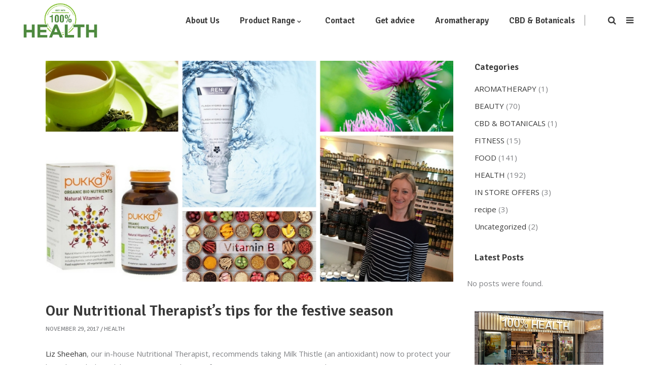

--- FILE ---
content_type: text/html; charset=UTF-8
request_url: https://www.100health.je/our-nutritional-therapists-tips-for-the-festive-season/
body_size: 18945
content:
<!DOCTYPE html>
<html lang="en-GB">
<head>
    
        <meta charset="UTF-8"/>
        <link rel="profile" href="https://gmpg.org/xfn/11" />
                    <link rel="pingback" href="https://www.100health.je/xmlrpc.php">
        
                <meta name="viewport" content="width=device-width,initial-scale=1,user-scalable=no">
        <title>Our Nutritional Therapist’s tips for the festive season &#8211; 100% Health</title>
<script type="application/javascript">var eltdfAjaxUrl = "https://www.100health.je/wp-admin/admin-ajax.php"</script><meta name='robots' content='max-image-preview:large' />
<link rel='dns-prefetch' href='//www.googletagmanager.com' />
<link rel='dns-prefetch' href='//fonts.googleapis.com' />
<link rel="alternate" type="application/rss+xml" title="100% Health &raquo; Feed" href="https://www.100health.je/feed/" />
<link rel="alternate" type="application/rss+xml" title="100% Health &raquo; Comments Feed" href="https://www.100health.je/comments/feed/" />
<link rel="alternate" type="application/rss+xml" title="100% Health &raquo; Our Nutritional Therapist’s tips for the festive season Comments Feed" href="https://www.100health.je/our-nutritional-therapists-tips-for-the-festive-season/feed/" />
<link rel="alternate" title="oEmbed (JSON)" type="application/json+oembed" href="https://www.100health.je/wp-json/oembed/1.0/embed?url=https%3A%2F%2Fwww.100health.je%2Four-nutritional-therapists-tips-for-the-festive-season%2F" />
<link rel="alternate" title="oEmbed (XML)" type="text/xml+oembed" href="https://www.100health.je/wp-json/oembed/1.0/embed?url=https%3A%2F%2Fwww.100health.je%2Four-nutritional-therapists-tips-for-the-festive-season%2F&#038;format=xml" />
<style id='wp-img-auto-sizes-contain-inline-css' type='text/css'>
img:is([sizes=auto i],[sizes^="auto," i]){contain-intrinsic-size:3000px 1500px}
/*# sourceURL=wp-img-auto-sizes-contain-inline-css */
</style>
<style id='wp-block-library-inline-css' type='text/css'>
:root{--wp-block-synced-color:#7a00df;--wp-block-synced-color--rgb:122,0,223;--wp-bound-block-color:var(--wp-block-synced-color);--wp-editor-canvas-background:#ddd;--wp-admin-theme-color:#007cba;--wp-admin-theme-color--rgb:0,124,186;--wp-admin-theme-color-darker-10:#006ba1;--wp-admin-theme-color-darker-10--rgb:0,107,160.5;--wp-admin-theme-color-darker-20:#005a87;--wp-admin-theme-color-darker-20--rgb:0,90,135;--wp-admin-border-width-focus:2px}@media (min-resolution:192dpi){:root{--wp-admin-border-width-focus:1.5px}}.wp-element-button{cursor:pointer}:root .has-very-light-gray-background-color{background-color:#eee}:root .has-very-dark-gray-background-color{background-color:#313131}:root .has-very-light-gray-color{color:#eee}:root .has-very-dark-gray-color{color:#313131}:root .has-vivid-green-cyan-to-vivid-cyan-blue-gradient-background{background:linear-gradient(135deg,#00d084,#0693e3)}:root .has-purple-crush-gradient-background{background:linear-gradient(135deg,#34e2e4,#4721fb 50%,#ab1dfe)}:root .has-hazy-dawn-gradient-background{background:linear-gradient(135deg,#faaca8,#dad0ec)}:root .has-subdued-olive-gradient-background{background:linear-gradient(135deg,#fafae1,#67a671)}:root .has-atomic-cream-gradient-background{background:linear-gradient(135deg,#fdd79a,#004a59)}:root .has-nightshade-gradient-background{background:linear-gradient(135deg,#330968,#31cdcf)}:root .has-midnight-gradient-background{background:linear-gradient(135deg,#020381,#2874fc)}:root{--wp--preset--font-size--normal:16px;--wp--preset--font-size--huge:42px}.has-regular-font-size{font-size:1em}.has-larger-font-size{font-size:2.625em}.has-normal-font-size{font-size:var(--wp--preset--font-size--normal)}.has-huge-font-size{font-size:var(--wp--preset--font-size--huge)}.has-text-align-center{text-align:center}.has-text-align-left{text-align:left}.has-text-align-right{text-align:right}.has-fit-text{white-space:nowrap!important}#end-resizable-editor-section{display:none}.aligncenter{clear:both}.items-justified-left{justify-content:flex-start}.items-justified-center{justify-content:center}.items-justified-right{justify-content:flex-end}.items-justified-space-between{justify-content:space-between}.screen-reader-text{border:0;clip-path:inset(50%);height:1px;margin:-1px;overflow:hidden;padding:0;position:absolute;width:1px;word-wrap:normal!important}.screen-reader-text:focus{background-color:#ddd;clip-path:none;color:#444;display:block;font-size:1em;height:auto;left:5px;line-height:normal;padding:15px 23px 14px;text-decoration:none;top:5px;width:auto;z-index:100000}html :where(.has-border-color){border-style:solid}html :where([style*=border-top-color]){border-top-style:solid}html :where([style*=border-right-color]){border-right-style:solid}html :where([style*=border-bottom-color]){border-bottom-style:solid}html :where([style*=border-left-color]){border-left-style:solid}html :where([style*=border-width]){border-style:solid}html :where([style*=border-top-width]){border-top-style:solid}html :where([style*=border-right-width]){border-right-style:solid}html :where([style*=border-bottom-width]){border-bottom-style:solid}html :where([style*=border-left-width]){border-left-style:solid}html :where(img[class*=wp-image-]){height:auto;max-width:100%}:where(figure){margin:0 0 1em}html :where(.is-position-sticky){--wp-admin--admin-bar--position-offset:var(--wp-admin--admin-bar--height,0px)}@media screen and (max-width:600px){html :where(.is-position-sticky){--wp-admin--admin-bar--position-offset:0px}}

/*# sourceURL=wp-block-library-inline-css */
</style><style id='wp-block-group-inline-css' type='text/css'>
.wp-block-group{box-sizing:border-box}:where(.wp-block-group.wp-block-group-is-layout-constrained){position:relative}
/*# sourceURL=https://www.100health.je/wp-includes/blocks/group/style.min.css */
</style>
<style id='wp-block-paragraph-inline-css' type='text/css'>
.is-small-text{font-size:.875em}.is-regular-text{font-size:1em}.is-large-text{font-size:2.25em}.is-larger-text{font-size:3em}.has-drop-cap:not(:focus):first-letter{float:left;font-size:8.4em;font-style:normal;font-weight:100;line-height:.68;margin:.05em .1em 0 0;text-transform:uppercase}body.rtl .has-drop-cap:not(:focus):first-letter{float:none;margin-left:.1em}p.has-drop-cap.has-background{overflow:hidden}:root :where(p.has-background){padding:1.25em 2.375em}:where(p.has-text-color:not(.has-link-color)) a{color:inherit}p.has-text-align-left[style*="writing-mode:vertical-lr"],p.has-text-align-right[style*="writing-mode:vertical-rl"]{rotate:180deg}
/*# sourceURL=https://www.100health.je/wp-includes/blocks/paragraph/style.min.css */
</style>
<style id='global-styles-inline-css' type='text/css'>
:root{--wp--preset--aspect-ratio--square: 1;--wp--preset--aspect-ratio--4-3: 4/3;--wp--preset--aspect-ratio--3-4: 3/4;--wp--preset--aspect-ratio--3-2: 3/2;--wp--preset--aspect-ratio--2-3: 2/3;--wp--preset--aspect-ratio--16-9: 16/9;--wp--preset--aspect-ratio--9-16: 9/16;--wp--preset--color--black: #000000;--wp--preset--color--cyan-bluish-gray: #abb8c3;--wp--preset--color--white: #ffffff;--wp--preset--color--pale-pink: #f78da7;--wp--preset--color--vivid-red: #cf2e2e;--wp--preset--color--luminous-vivid-orange: #ff6900;--wp--preset--color--luminous-vivid-amber: #fcb900;--wp--preset--color--light-green-cyan: #7bdcb5;--wp--preset--color--vivid-green-cyan: #00d084;--wp--preset--color--pale-cyan-blue: #8ed1fc;--wp--preset--color--vivid-cyan-blue: #0693e3;--wp--preset--color--vivid-purple: #9b51e0;--wp--preset--gradient--vivid-cyan-blue-to-vivid-purple: linear-gradient(135deg,rgb(6,147,227) 0%,rgb(155,81,224) 100%);--wp--preset--gradient--light-green-cyan-to-vivid-green-cyan: linear-gradient(135deg,rgb(122,220,180) 0%,rgb(0,208,130) 100%);--wp--preset--gradient--luminous-vivid-amber-to-luminous-vivid-orange: linear-gradient(135deg,rgb(252,185,0) 0%,rgb(255,105,0) 100%);--wp--preset--gradient--luminous-vivid-orange-to-vivid-red: linear-gradient(135deg,rgb(255,105,0) 0%,rgb(207,46,46) 100%);--wp--preset--gradient--very-light-gray-to-cyan-bluish-gray: linear-gradient(135deg,rgb(238,238,238) 0%,rgb(169,184,195) 100%);--wp--preset--gradient--cool-to-warm-spectrum: linear-gradient(135deg,rgb(74,234,220) 0%,rgb(151,120,209) 20%,rgb(207,42,186) 40%,rgb(238,44,130) 60%,rgb(251,105,98) 80%,rgb(254,248,76) 100%);--wp--preset--gradient--blush-light-purple: linear-gradient(135deg,rgb(255,206,236) 0%,rgb(152,150,240) 100%);--wp--preset--gradient--blush-bordeaux: linear-gradient(135deg,rgb(254,205,165) 0%,rgb(254,45,45) 50%,rgb(107,0,62) 100%);--wp--preset--gradient--luminous-dusk: linear-gradient(135deg,rgb(255,203,112) 0%,rgb(199,81,192) 50%,rgb(65,88,208) 100%);--wp--preset--gradient--pale-ocean: linear-gradient(135deg,rgb(255,245,203) 0%,rgb(182,227,212) 50%,rgb(51,167,181) 100%);--wp--preset--gradient--electric-grass: linear-gradient(135deg,rgb(202,248,128) 0%,rgb(113,206,126) 100%);--wp--preset--gradient--midnight: linear-gradient(135deg,rgb(2,3,129) 0%,rgb(40,116,252) 100%);--wp--preset--font-size--small: 13px;--wp--preset--font-size--medium: 20px;--wp--preset--font-size--large: 36px;--wp--preset--font-size--x-large: 42px;--wp--preset--spacing--20: 0.44rem;--wp--preset--spacing--30: 0.67rem;--wp--preset--spacing--40: 1rem;--wp--preset--spacing--50: 1.5rem;--wp--preset--spacing--60: 2.25rem;--wp--preset--spacing--70: 3.38rem;--wp--preset--spacing--80: 5.06rem;--wp--preset--shadow--natural: 6px 6px 9px rgba(0, 0, 0, 0.2);--wp--preset--shadow--deep: 12px 12px 50px rgba(0, 0, 0, 0.4);--wp--preset--shadow--sharp: 6px 6px 0px rgba(0, 0, 0, 0.2);--wp--preset--shadow--outlined: 6px 6px 0px -3px rgb(255, 255, 255), 6px 6px rgb(0, 0, 0);--wp--preset--shadow--crisp: 6px 6px 0px rgb(0, 0, 0);}:where(.is-layout-flex){gap: 0.5em;}:where(.is-layout-grid){gap: 0.5em;}body .is-layout-flex{display: flex;}.is-layout-flex{flex-wrap: wrap;align-items: center;}.is-layout-flex > :is(*, div){margin: 0;}body .is-layout-grid{display: grid;}.is-layout-grid > :is(*, div){margin: 0;}:where(.wp-block-columns.is-layout-flex){gap: 2em;}:where(.wp-block-columns.is-layout-grid){gap: 2em;}:where(.wp-block-post-template.is-layout-flex){gap: 1.25em;}:where(.wp-block-post-template.is-layout-grid){gap: 1.25em;}.has-black-color{color: var(--wp--preset--color--black) !important;}.has-cyan-bluish-gray-color{color: var(--wp--preset--color--cyan-bluish-gray) !important;}.has-white-color{color: var(--wp--preset--color--white) !important;}.has-pale-pink-color{color: var(--wp--preset--color--pale-pink) !important;}.has-vivid-red-color{color: var(--wp--preset--color--vivid-red) !important;}.has-luminous-vivid-orange-color{color: var(--wp--preset--color--luminous-vivid-orange) !important;}.has-luminous-vivid-amber-color{color: var(--wp--preset--color--luminous-vivid-amber) !important;}.has-light-green-cyan-color{color: var(--wp--preset--color--light-green-cyan) !important;}.has-vivid-green-cyan-color{color: var(--wp--preset--color--vivid-green-cyan) !important;}.has-pale-cyan-blue-color{color: var(--wp--preset--color--pale-cyan-blue) !important;}.has-vivid-cyan-blue-color{color: var(--wp--preset--color--vivid-cyan-blue) !important;}.has-vivid-purple-color{color: var(--wp--preset--color--vivid-purple) !important;}.has-black-background-color{background-color: var(--wp--preset--color--black) !important;}.has-cyan-bluish-gray-background-color{background-color: var(--wp--preset--color--cyan-bluish-gray) !important;}.has-white-background-color{background-color: var(--wp--preset--color--white) !important;}.has-pale-pink-background-color{background-color: var(--wp--preset--color--pale-pink) !important;}.has-vivid-red-background-color{background-color: var(--wp--preset--color--vivid-red) !important;}.has-luminous-vivid-orange-background-color{background-color: var(--wp--preset--color--luminous-vivid-orange) !important;}.has-luminous-vivid-amber-background-color{background-color: var(--wp--preset--color--luminous-vivid-amber) !important;}.has-light-green-cyan-background-color{background-color: var(--wp--preset--color--light-green-cyan) !important;}.has-vivid-green-cyan-background-color{background-color: var(--wp--preset--color--vivid-green-cyan) !important;}.has-pale-cyan-blue-background-color{background-color: var(--wp--preset--color--pale-cyan-blue) !important;}.has-vivid-cyan-blue-background-color{background-color: var(--wp--preset--color--vivid-cyan-blue) !important;}.has-vivid-purple-background-color{background-color: var(--wp--preset--color--vivid-purple) !important;}.has-black-border-color{border-color: var(--wp--preset--color--black) !important;}.has-cyan-bluish-gray-border-color{border-color: var(--wp--preset--color--cyan-bluish-gray) !important;}.has-white-border-color{border-color: var(--wp--preset--color--white) !important;}.has-pale-pink-border-color{border-color: var(--wp--preset--color--pale-pink) !important;}.has-vivid-red-border-color{border-color: var(--wp--preset--color--vivid-red) !important;}.has-luminous-vivid-orange-border-color{border-color: var(--wp--preset--color--luminous-vivid-orange) !important;}.has-luminous-vivid-amber-border-color{border-color: var(--wp--preset--color--luminous-vivid-amber) !important;}.has-light-green-cyan-border-color{border-color: var(--wp--preset--color--light-green-cyan) !important;}.has-vivid-green-cyan-border-color{border-color: var(--wp--preset--color--vivid-green-cyan) !important;}.has-pale-cyan-blue-border-color{border-color: var(--wp--preset--color--pale-cyan-blue) !important;}.has-vivid-cyan-blue-border-color{border-color: var(--wp--preset--color--vivid-cyan-blue) !important;}.has-vivid-purple-border-color{border-color: var(--wp--preset--color--vivid-purple) !important;}.has-vivid-cyan-blue-to-vivid-purple-gradient-background{background: var(--wp--preset--gradient--vivid-cyan-blue-to-vivid-purple) !important;}.has-light-green-cyan-to-vivid-green-cyan-gradient-background{background: var(--wp--preset--gradient--light-green-cyan-to-vivid-green-cyan) !important;}.has-luminous-vivid-amber-to-luminous-vivid-orange-gradient-background{background: var(--wp--preset--gradient--luminous-vivid-amber-to-luminous-vivid-orange) !important;}.has-luminous-vivid-orange-to-vivid-red-gradient-background{background: var(--wp--preset--gradient--luminous-vivid-orange-to-vivid-red) !important;}.has-very-light-gray-to-cyan-bluish-gray-gradient-background{background: var(--wp--preset--gradient--very-light-gray-to-cyan-bluish-gray) !important;}.has-cool-to-warm-spectrum-gradient-background{background: var(--wp--preset--gradient--cool-to-warm-spectrum) !important;}.has-blush-light-purple-gradient-background{background: var(--wp--preset--gradient--blush-light-purple) !important;}.has-blush-bordeaux-gradient-background{background: var(--wp--preset--gradient--blush-bordeaux) !important;}.has-luminous-dusk-gradient-background{background: var(--wp--preset--gradient--luminous-dusk) !important;}.has-pale-ocean-gradient-background{background: var(--wp--preset--gradient--pale-ocean) !important;}.has-electric-grass-gradient-background{background: var(--wp--preset--gradient--electric-grass) !important;}.has-midnight-gradient-background{background: var(--wp--preset--gradient--midnight) !important;}.has-small-font-size{font-size: var(--wp--preset--font-size--small) !important;}.has-medium-font-size{font-size: var(--wp--preset--font-size--medium) !important;}.has-large-font-size{font-size: var(--wp--preset--font-size--large) !important;}.has-x-large-font-size{font-size: var(--wp--preset--font-size--x-large) !important;}
/*# sourceURL=global-styles-inline-css */
</style>
<style id='core-block-supports-inline-css' type='text/css'>
.wp-container-core-group-is-layout-8cf370e7{flex-direction:column;align-items:flex-start;}
/*# sourceURL=core-block-supports-inline-css */
</style>

<style id='classic-theme-styles-inline-css' type='text/css'>
/*! This file is auto-generated */
.wp-block-button__link{color:#fff;background-color:#32373c;border-radius:9999px;box-shadow:none;text-decoration:none;padding:calc(.667em + 2px) calc(1.333em + 2px);font-size:1.125em}.wp-block-file__button{background:#32373c;color:#fff;text-decoration:none}
/*# sourceURL=/wp-includes/css/classic-themes.min.css */
</style>
<link rel='stylesheet' id='contact-form-7-css' href='https://www.100health.je/wp-content/plugins/contact-form-7/includes/css/styles.css?ver=6.1.4' type='text/css' media='all' />
<link rel='stylesheet' id='superfood-elated-default-style-css' href='https://www.100health.je/wp-content/themes/superfood/style.css?ver=6.9' type='text/css' media='all' />
<link rel='stylesheet' id='superfood-elated-modules-css' href='https://www.100health.je/wp-content/themes/superfood/assets/css/modules.min.css?ver=6.9' type='text/css' media='all' />
<style id='superfood-elated-modules-inline-css' type='text/css'>
a:hover, h1 a:hover, h2 a:hover, h3 a:hover, h4 a:hover, h5 a:hover, h6 a:hover, p a:hover, .eltdf-comment-holder .eltdf-comment-text .comment-edit-link, .eltdf-comment-holder .eltdf-comment-text .comment-reply-link, .eltdf-comment-holder .eltdf-comment-text .replay, .eltdf-comment-holder .eltdf-comment-text #cancel-comment-reply-link, .eltdf-owl-slider .owl-nav .owl-next:hover .eltdf-next-icon, .eltdf-owl-slider .owl-nav .owl-next:hover .eltdf-prev-icon, .eltdf-owl-slider .owl-nav .owl-prev:hover .eltdf-next-icon, .eltdf-owl-slider .owl-nav .owl-prev:hover .eltdf-prev-icon, .eltdf-pagination ul li a:hover, .eltdf-pagination ul li.active span, .eltdf-main-menu ul li a:hover, .eltdf-main-menu>ul>li.eltdf-active-item>a, .eltdf-drop-down .second .inner ul li.current-menu-ancestor>a, .eltdf-drop-down .second .inner ul li.current-menu-item>a, .eltdf-drop-down .wide .second .inner>ul>li.current-menu-ancestor>a, .eltdf-drop-down .wide .second .inner>ul>li.current-menu-item>a, .eltdf-header-vertical .eltdf-vertical-menu ul li a:hover, .eltdf-mobile-header .eltdf-mobile-nav ul li a:hover, .eltdf-mobile-header .eltdf-mobile-nav ul li h5:hover, .eltdf-mobile-header .eltdf-mobile-nav ul ul li.current-menu-ancestor>a, .eltdf-mobile-header .eltdf-mobile-nav ul ul li.current-menu-item>a, .eltdf-mobile-header .eltdf-mobile-nav .eltdf-grid>ul>li.eltdf-active-item>a, .eltdf-mobile-header .eltdf-mobile-nav .eltdf-grid>ul>li>a:hover, .eltdf-mobile-header .eltdf-mobile-nav .eltdf-grid>ul>li>h5:hover, .eltdf-mobile-header .eltdf-mobile-nav .mobile_arrow:hover, .eltdf-mobile-header .eltdf-mobile-menu-opener a:hover, .eltdf-title.eltdf-breadcrumbs-type .eltdf-breadcrumbs a:hover, .eltdf-side-menu-button-opener.opened, .eltdf-side-menu-button-opener:hover, nav.eltdf-fullscreen-menu ul li ul li.current-menu-ancestor>a, nav.eltdf-fullscreen-menu ul li ul li.current-menu-item>a, nav.eltdf-fullscreen-menu>ul>li.eltdf-active-item>a, .eltdf-search-page-holder .eltdf-search-page-form .eltdf-form-holder .eltdf-search-submit:hover, .eltdf-search-page-holder article.sticky .eltdf-post-title-area h3 a, .eltdf-portfolio-single-holder .eltdf-portfolio-info-item:not(.eltdf-content-item).eltdf-portfolio-tags a:hover, .eltdf-blog-holder article.sticky .eltdf-post-title a, .eltdf-blog-holder article .eltdf-post-excerpt-holder .eltdf-btn:not(.eltdf-btn-custom-hover-color), .eltdf-blog-holder article .eltdf-post-info>div a:hover, .eltdf-single-tags-holder .eltdf-tags a:hover, .eltdf-social-share-tags-holder .eltdf-blog-single-share .eltdf-social-share-holder.eltdf-list li a:hover, .eltdf-related-posts-holder .eltdf-related-post .eltdf-post-info>div a:hover, .eltdf-related-posts-holder .eltdf-related-post .eltdf-post-info a:hover, .eltdf-blog-single-navigation .eltdf-blog-single-next:hover, .eltdf-blog-single-navigation .eltdf-blog-single-prev:hover, .eltdf-single-links-pages .eltdf-single-links-pages-inner>a:hover, .eltdf-single-links-pages .eltdf-single-links-pages-inner>span:hover, .eltdf-blog-list-holder .eltdf-bli-info>div a:hover, .eltdf-blog-list-holder .eltdf-single-tags-holder .eltdf-tags a:hover, .eltdf-blog-list-holder.eltdf-boxed .eltdf-bli-info>div.eltdf-blog-share .eltdf-social-share-holder.eltdf-dropdown .eltdf-social-share-dropdown-opener, .eltdf-blog-list-holder.eltdf-boxed .eltdf-bli-info>div a:hover, .eltdf-blog-list-holder.eltdf-masonry .eltdf-bli-info>div.eltdf-blog-share .eltdf-social-share-holder.eltdf-dropdown .eltdf-social-share-dropdown-opener, .eltdf-blog-list-holder.eltdf-masonry .eltdf-bli-info>div a:hover, .eltdf-btn.eltdf-btn-outline, .eltdf-message-box-holder .eltdf-mb-icon>*, .eltdf-portfolio-list-holder article .eltdf-pli-text .eltdf-pli-category-holder a:hover, .eltdf-pl-filter-holder ul li.eltdf-pl-current span, .eltdf-pl-filter-holder ul li:hover span, .eltdf-portfolio-slider-holder .owl-nav .owl-next:hover .eltdf-next-icon, .eltdf-portfolio-slider-holder .owl-nav .owl-next:hover .eltdf-prev-icon, .eltdf-portfolio-slider-holder .owl-nav .owl-prev:hover .eltdf-next-icon, .eltdf-portfolio-slider-holder .owl-nav .owl-prev:hover .eltdf-prev-icon, .eltdf-price-table .eltdf-pt-inner ul li.eltdf-pt-prices .eltdf-pt-value, .eltdf-price-table .eltdf-pt-inner ul li.eltdf-pt-prices .eltdf-pt-price, .eltdf-social-share-holder.eltdf-dropdown .eltdf-social-share-dropdown-opener:hover, .eltdf-team-holder.eltdf-main-info-on-hover .eltdf-team-social-holder a:hover, .eltdf-team-holder.eltdf-main-info-on-hover.eltdf-light-skin .eltdf-team-social-holder a:hover, .eltdf-team-holder.eltdf-main-info-on-hover.eltdf-dark-skin .eltdf-team-social-holder a:hover, footer .eltdf-footer-top .eltdf-icon-widget-holdera:hover .eltdf-icon-text-holder, .widget.widget_rss>h4 .rsswidget:hover, .widget.widget_search button:hover, .widget.widget_tag_cloud a:hover, .eltdf-top-bar .widget a:hover, footer .eltdf-footer-top .widget a:hover, .eltdf-top-bar .widget.widget_search button:hover, footer .eltdf-footer-top .widget.widget_search button:hover, .eltdf-top-bar .widget.widget_tag_cloud a:hover, footer .eltdf-footer-top .widget.widget_tag_cloud a:hover, .eltdf-top-bar .widget.widget_rss .eltdf-footer-widget-title .rsswidget:hover, footer .eltdf-footer-top .widget.widget_rss .eltdf-footer-widget-title .rsswidget:hover, .widget.widget_eltdf_twitter_widget .eltdf-twitter-widget.eltdf-twitter-standard li .eltdf-tweet-text a, .widget.widget_eltdf_twitter_widget .eltdf-twitter-widget.eltdf-twitter-slider li .eltdf-twitter-icon i, .widget.widget_eltdf_twitter_widget .eltdf-twitter-widget.eltdf-twitter-slider li .eltdf-tweet-text a, .widget.widget_eltdf_twitter_widget .eltdf-twitter-widget.eltdf-twitter-slider li .eltdf-tweet-text span, .eltdf-footer-inner .widget_icl_lang_sel_widget #lang_sel ul li a:hover, .eltdf-footer-inner .widget_icl_lang_sel_widget #lang_sel_click ul li a:hover, .eltdf-footer-inner .widget_icl_lang_sel_widget .lang_sel_list_horizontal ul li a:hover, .eltdf-footer-inner .widget_icl_lang_sel_widget .lang_sel_list_vertical ul li a:hover, .eltdf-top-bar .widget_icl_lang_sel_widget #lang_sel ul li a:hover, .eltdf-top-bar .widget_icl_lang_sel_widget #lang_sel_click ul li a:hover, .eltdf-top-bar .widget_icl_lang_sel_widget .lang_sel_list_horizontal ul li a:hover, .eltdf-top-bar .widget_icl_lang_sel_widget .lang_sel_list_vertical ul li a:hover, .eltdf-main-menu .menu-item-language .submenu-languages a:hover, .woocommerce-pagination .page-numbers li a.current, .woocommerce-pagination .page-numbers li a:hover, .woocommerce-pagination .page-numbers li span.current, .woocommerce-pagination .page-numbers li span:hover, .woocommerce-page .eltdf-content .eltdf-quantity-buttons .eltdf-quantity-minus:hover, .woocommerce-page .eltdf-content .eltdf-quantity-buttons .eltdf-quantity-plus:hover, div.woocommerce .eltdf-quantity-buttons .eltdf-quantity-minus:hover, div.woocommerce .eltdf-quantity-buttons .eltdf-quantity-plus:hover, .woocommerce .star-rating span, .eltdf-woo-single-page .eltdf-single-product-summary .product_meta>span a:hover, .eltdf-woocommerce-page table.cart tr.cart_item td.product-remove a:hover, .eltdf-pl-holder .eltdf-pli .eltdf-pli-rating span, .eltdf-plc-holder .eltdf-plc-item .eltdf-plc-rating span, .eltdf-plc-holder .owl-nav .owl-next:hover .eltdf-next-icon, .eltdf-plc-holder .owl-nav .owl-next:hover .eltdf-prev-icon, .eltdf-plc-holder .owl-nav .owl-prev:hover .eltdf-next-icon, .eltdf-plc-holder .owl-nav .owl-prev:hover .eltdf-prev-icon, .eltdf-pls-holder .eltdf-pls-text .eltdf-pls-rating span, .widget.woocommerce.widget_layered_nav ul li.chosen a, .eltdf-footer-top .widget.widget_eltdf_twitter_widget .eltdf-twitter-widget.eltdf-twitter-standard li .eltdf-tweet-text a:hover { color: #85b935;}

::selection { background: #85b935;}

::-moz-selection { background: #85b935;}

.eltdf-btn.eltdf-btn-simple:not(.eltdf-btn-custom-hover-color):hover, .eltdf-portfolio-list-holder.eltdf-pl-hover-overlay-background article .eltdf-pli-text .eltdf-pli-category-holder a:hover { color: #85b935 !important;}

.eltdf-st-loader .pulse, .eltdf-st-loader .double_pulse .double-bounce1, .eltdf-st-loader .double_pulse .double-bounce2, .eltdf-st-loader .rotating_cubes .cube1, .eltdf-st-loader .rotating_cubes .cube2, .eltdf-st-loader .stripes>div, .eltdf-st-loader .wave>div, .eltdf-st-loader .two_rotating_circles .dot1, .eltdf-st-loader .two_rotating_circles .dot2, .eltdf-st-loader .cube, .eltdf-st-loader .four_rotating_circles .circle1, .eltdf-st-loader .four_rotating_circles .circle2, .eltdf-st-loader .four_rotating_circles .circle3, .eltdf-st-loader .four_rotating_circles .circle4, .eltdf-st-loader .five_rotating_circles .container1>div, .eltdf-st-loader .five_rotating_circles .container2>div, .eltdf-st-loader .five_rotating_circles .container3>div, .eltdf-st-loader .atom .ball-1:before, .eltdf-st-loader .atom .ball-2:before, .eltdf-st-loader .atom .ball-3:before, .eltdf-st-loader .atom .ball-4:before, .eltdf-st-loader .clock .ball:before, .eltdf-st-loader .mitosis .ball, .eltdf-st-loader .lines .line1, .eltdf-st-loader .lines .line2, .eltdf-st-loader .lines .line3, .eltdf-st-loader .lines .line4, .eltdf-st-loader .fussion .ball, .eltdf-st-loader .fussion .ball-1, .eltdf-st-loader .fussion .ball-2, .eltdf-st-loader .fussion .ball-3, .eltdf-st-loader .fussion .ball-4, .eltdf-st-loader .wave_circles .ball, .eltdf-st-loader .pulse_circles .ball, #submit_comment, .post-password-form input[type=submit], input.wpcf7-form-control.wpcf7-submit, #eltdf-back-to-top>span, .eltdf-side-menu a.eltdf-close-side-menu:hover .eltdf-side-menu-lines .eltdf-side-menu-line, .eltdf-fullscreen-menu-opener.eltdf-fm-opened .eltdf-close-fullscreen-menu:hover .eltdf-fullscreen-menu-line, .eltdf-blog-holder article .eltdf-blog-list-button .eltdf-btn-text:before, .eltdf-blog-holder article .eltdf-blog-list-button .eltdf-btn-text:after, .eltdf-blog-holder article.format-link .eltdf-link-content, .eltdf-blog-holder article.format-quote .eltdf-quote-content, .eltdf-blog-holder article.format-audio .eltdf-blog-audio-holder .mejs-container .mejs-controls>.mejs-time-rail .mejs-time-total .mejs-time-current, .eltdf-blog-holder article.format-audio .eltdf-blog-audio-holder .mejs-container .mejs-controls>a.mejs-horizontal-volume-slider .mejs-horizontal-volume-current, .eltdf-blog-holder.eltdf-blog-type-masonry article.format-quote .eltdf-quote-content, .eltdf-blog-holder.eltdf-blog-type-masonry article.format-link .eltdf-quote-content, .eltdf-author-description, .eltdf-accordion-holder.eltdf-ac-boxed .eltdf-title-holder.ui-state-active, .eltdf-accordion-holder.eltdf-ac-boxed .eltdf-title-holder.ui-state-hover, .eltdf-blog-list-holder .eltdf-bli-read-more-holder .eltdf-btn .eltdf-btn-text:before, .eltdf-blog-list-holder .eltdf-bli-read-more-holder .eltdf-btn .eltdf-btn-text:after, .eltdf-btn.eltdf-btn-solid, .eltdf-btn.eltdf-btn-outline.eltdf-btn-animation .eltdf-btn-text .eltdf-btn-bottom-line, .eltdf-btn.eltdf-btn-outline.eltdf-btn-animation .eltdf-btn-text .eltdf-btn-upper-line, .eltdf-icon-shortcode.eltdf-circle, .eltdf-icon-shortcode.eltdf-dropcaps.eltdf-circle, .eltdf-icon-shortcode.eltdf-square, .eltdf-masonry-gallery-holder .eltdf-mg-item.eltdf-mg-standard:hover .eltdf-mg-image-overlay, .eltdf-masonry-gallery-holder .eltdf-mg-item.eltdf-mg-simple.eltdf-mg-skin-default .eltdf-mg-item-inner, .eltdf-progress-bar .eltdf-pb-content-holder .eltdf-pb-content, .eltdf-tabs .eltdf-tabs-nav li.ui-state-active a, .eltdf-tabs .eltdf-tabs-nav li.ui-state-hover a, .eltdf-author-info-widget, .widget #wp-calendar td#today, .woocommerce-page .eltdf-content .wc-forward:not(.added_to_cart):not(.checkout-button), .woocommerce-page .eltdf-content a.added_to_cart, .woocommerce-page .eltdf-content a.button, .woocommerce-page .eltdf-content button[type=submit], .woocommerce-page .eltdf-content input[type=submit], div.woocommerce .wc-forward:not(.added_to_cart):not(.checkout-button), div.woocommerce a.added_to_cart, div.woocommerce a.button, div.woocommerce button[type=submit], div.woocommerce input[type=submit], .eltdf-woo-single-page .eltdf-single-product-summary .price del:after, ul.products>.product .added_to_cart:hover, ul.products>.product .button:hover, .eltdf-pl-holder .eltdf-pli-inner .eltdf-pli-text-inner .eltdf-pli-add-to-cart.eltdf-default-skin .added_to_cart, .eltdf-pl-holder .eltdf-pli-inner .eltdf-pli-text-inner .eltdf-pli-add-to-cart.eltdf-default-skin .button, .eltdf-pl-holder .eltdf-pli-inner .eltdf-pli-text-inner .eltdf-pli-add-to-cart.eltdf-light-skin .added_to_cart:hover, .eltdf-pl-holder .eltdf-pli-inner .eltdf-pli-text-inner .eltdf-pli-add-to-cart.eltdf-light-skin .button:hover, .eltdf-pl-holder .eltdf-pli-inner .eltdf-pli-text-inner .eltdf-pli-add-to-cart.eltdf-dark-skin .added_to_cart:hover, .eltdf-pl-holder .eltdf-pli-inner .eltdf-pli-text-inner .eltdf-pli-add-to-cart.eltdf-dark-skin .button:hover, .eltdf-pl-holder .eltdf-pli-inner .eltdf-pli-text-inner .added_to_cart, .eltdf-pl-holder .eltdf-pli-inner .eltdf-pli-text-inner .button, .eltdf-plc-holder .eltdf-plc-item .added_to_cart, .eltdf-plc-holder .eltdf-plc-item .button, .eltdf-plc-holder .eltdf-plc-item .eltdf-plc-add-to-cart.eltdf-default-skin .added_to_cart, .eltdf-plc-holder .eltdf-plc-item .eltdf-plc-add-to-cart.eltdf-default-skin .button, .eltdf-plc-holder .eltdf-plc-item .eltdf-plc-add-to-cart.eltdf-light-skin .added_to_cart:hover, .eltdf-plc-holder .eltdf-plc-item .eltdf-plc-add-to-cart.eltdf-light-skin .button:hover, .eltdf-plc-holder .eltdf-plc-item .eltdf-plc-add-to-cart.eltdf-dark-skin .added_to_cart:hover, .eltdf-plc-holder .eltdf-plc-item .eltdf-plc-add-to-cart.eltdf-dark-skin .button:hover, .eltdf-shopping-cart-dropdown .eltdf-cart-bottom .eltdf-view-cart { background-color: #85b935;}

.eltdf-price-table .eltdf-pt-inner ul li.eltdf-pt-button.eltdf-dark-skin .eltdf-btn:hover { background-color: #85b935 !important;}

.eltdf-st-loader .pulse_circles .ball, .eltdf-btn.eltdf-btn-solid, .eltdf-btn.eltdf-btn-outline, .eltdf-tabs .eltdf-tabs-nav li.ui-state-active a, .eltdf-tabs .eltdf-tabs-nav li.ui-state-hover a, .eltdf-shopping-cart-dropdown .eltdf-cart-bottom .eltdf-view-cart { border-color: #85b935;}

.eltdf-price-table .eltdf-pt-inner ul li.eltdf-pt-button.eltdf-dark-skin .eltdf-btn:hover { border-color: #85b935 !important;}


/* Chrome Fix */
.eltdf-vertical-align-containers .eltdf-position-center:before,
.eltdf-vertical-align-containers .eltdf-position-left:before,
.eltdf-vertical-align-containers .eltdf-position-right:before  {
    margin-right: 0;
}

body:not(.page-id-3720) .eltdf-smooth-transition-loader { display:none !important; }
/*# sourceURL=superfood-elated-modules-inline-css */
</style>
<link rel='stylesheet' id='eltdf-font_awesome-css' href='https://www.100health.je/wp-content/themes/superfood/assets/css/font-awesome/css/font-awesome.min.css?ver=6.9' type='text/css' media='all' />
<link rel='stylesheet' id='eltdf-font_elegant-css' href='https://www.100health.je/wp-content/themes/superfood/assets/css/elegant-icons/style.min.css?ver=6.9' type='text/css' media='all' />
<link rel='stylesheet' id='eltdf-ion_icons-css' href='https://www.100health.je/wp-content/themes/superfood/assets/css/ion-icons/css/ionicons.min.css?ver=6.9' type='text/css' media='all' />
<link rel='stylesheet' id='eltdf-linea_icons-css' href='https://www.100health.je/wp-content/themes/superfood/assets/css/linea-icons/style.css?ver=6.9' type='text/css' media='all' />
<link rel='stylesheet' id='mediaelement-css' href='https://www.100health.je/wp-includes/js/mediaelement/mediaelementplayer-legacy.min.css?ver=4.2.17' type='text/css' media='all' />
<link rel='stylesheet' id='wp-mediaelement-css' href='https://www.100health.je/wp-includes/js/mediaelement/wp-mediaelement.min.css?ver=6.9' type='text/css' media='all' />
<link rel='stylesheet' id='superfood-elated-style-dynamic-css' href='https://www.100health.je/wp-content/themes/superfood/assets/css/style_dynamic.css?ver=1682497938' type='text/css' media='all' />
<link rel='stylesheet' id='superfood-elated_modules-responsive-css' href='https://www.100health.je/wp-content/themes/superfood/assets/css/modules-responsive.min.css?ver=6.9' type='text/css' media='all' />
<link rel='stylesheet' id='superfood-elated-style-dynamic-responsive-css' href='https://www.100health.je/wp-content/themes/superfood/assets/css/style_dynamic_responsive.css?ver=1682497938' type='text/css' media='all' />
<link rel='stylesheet' id='js_composer_front-css' href='https://www.100health.je/wp-content/plugins/js_composer/assets/css/js_composer.min.css?ver=8.1' type='text/css' media='all' />
<link rel='stylesheet' id='superfood-elated-google-fonts-css' href='https://fonts.googleapis.com/css?family=Open+Sans%3A100%2C100italic%2C200%2C200italic%2C300%2C300italic%2C400%2C400italic%2C500%2C500italic%2C600%2C600italic%2C700%2C700italic%2C800%2C800italic%2C900%2C900italic%7CSignika%3A100%2C100italic%2C200%2C200italic%2C300%2C300italic%2C400%2C400italic%2C500%2C500italic%2C600%2C600italic%2C700%2C700italic%2C800%2C800italic%2C900%2C900italic%7CSignika%3A100%2C100italic%2C200%2C200italic%2C300%2C300italic%2C400%2C400italic%2C500%2C500italic%2C600%2C600italic%2C700%2C700italic%2C800%2C800italic%2C900%2C900italic%7CDroid+Serif%3A100%2C100italic%2C200%2C200italic%2C300%2C300italic%2C400%2C400italic%2C500%2C500italic%2C600%2C600italic%2C700%2C700italic%2C800%2C800italic%2C900%2C900italic&#038;subset=latin%2Clatin-ext&#038;ver=1.0.0' type='text/css' media='all' />
<link rel='stylesheet' id='select2-css' href='https://www.100health.je/wp-content/themes/superfood/framework/admin/assets/css/select2.min.css?ver=6.9' type='text/css' media='all' />
<link rel='stylesheet' id='superfood-core-dashboard-style-css' href='https://www.100health.je/wp-content/plugins/eltdf-core/core-dashboard/assets/css/core-dashboard.min.css?ver=6.9' type='text/css' media='all' />
<script type="text/javascript" src="https://www.100health.je/wp-includes/js/jquery/jquery.min.js?ver=3.7.1" id="jquery-core-js"></script>
<script type="text/javascript" src="https://www.100health.je/wp-includes/js/jquery/jquery-migrate.min.js?ver=3.4.1" id="jquery-migrate-js"></script>

<!-- Google tag (gtag.js) snippet added by Site Kit -->
<!-- Google Analytics snippet added by Site Kit -->
<script type="text/javascript" src="https://www.googletagmanager.com/gtag/js?id=GT-WP5SZVV" id="google_gtagjs-js" async></script>
<script type="text/javascript" id="google_gtagjs-js-after">
/* <![CDATA[ */
window.dataLayer = window.dataLayer || [];function gtag(){dataLayer.push(arguments);}
gtag("set","linker",{"domains":["www.100health.je"]});
gtag("js", new Date());
gtag("set", "developer_id.dZTNiMT", true);
gtag("config", "GT-WP5SZVV");
//# sourceURL=google_gtagjs-js-after
/* ]]> */
</script>
<script></script><link rel="https://api.w.org/" href="https://www.100health.je/wp-json/" /><link rel="alternate" title="JSON" type="application/json" href="https://www.100health.je/wp-json/wp/v2/posts/1808" /><link rel="EditURI" type="application/rsd+xml" title="RSD" href="https://www.100health.je/xmlrpc.php?rsd" />
<link rel="canonical" href="https://www.100health.je/our-nutritional-therapists-tips-for-the-festive-season/" />
<link rel='shortlink' href='https://www.100health.je/?p=1808' />
<meta name="generator" content="Site Kit by Google 1.170.0" /><meta name="generator" content="Powered by WPBakery Page Builder - drag and drop page builder for WordPress."/>
<meta name="generator" content="Powered by Slider Revolution 6.6.20 - responsive, Mobile-Friendly Slider Plugin for WordPress with comfortable drag and drop interface." />
<link rel="icon" href="https://www.100health.je/wp-content/uploads/2023/04/cropped-Health-32x32.jpg" sizes="32x32" />
<link rel="icon" href="https://www.100health.je/wp-content/uploads/2023/04/cropped-Health-192x192.jpg" sizes="192x192" />
<link rel="apple-touch-icon" href="https://www.100health.je/wp-content/uploads/2023/04/cropped-Health-180x180.jpg" />
<meta name="msapplication-TileImage" content="https://www.100health.je/wp-content/uploads/2023/04/cropped-Health-270x270.jpg" />
<script>function setREVStartSize(e){
			//window.requestAnimationFrame(function() {
				window.RSIW = window.RSIW===undefined ? window.innerWidth : window.RSIW;
				window.RSIH = window.RSIH===undefined ? window.innerHeight : window.RSIH;
				try {
					var pw = document.getElementById(e.c).parentNode.offsetWidth,
						newh;
					pw = pw===0 || isNaN(pw) || (e.l=="fullwidth" || e.layout=="fullwidth") ? window.RSIW : pw;
					e.tabw = e.tabw===undefined ? 0 : parseInt(e.tabw);
					e.thumbw = e.thumbw===undefined ? 0 : parseInt(e.thumbw);
					e.tabh = e.tabh===undefined ? 0 : parseInt(e.tabh);
					e.thumbh = e.thumbh===undefined ? 0 : parseInt(e.thumbh);
					e.tabhide = e.tabhide===undefined ? 0 : parseInt(e.tabhide);
					e.thumbhide = e.thumbhide===undefined ? 0 : parseInt(e.thumbhide);
					e.mh = e.mh===undefined || e.mh=="" || e.mh==="auto" ? 0 : parseInt(e.mh,0);
					if(e.layout==="fullscreen" || e.l==="fullscreen")
						newh = Math.max(e.mh,window.RSIH);
					else{
						e.gw = Array.isArray(e.gw) ? e.gw : [e.gw];
						for (var i in e.rl) if (e.gw[i]===undefined || e.gw[i]===0) e.gw[i] = e.gw[i-1];
						e.gh = e.el===undefined || e.el==="" || (Array.isArray(e.el) && e.el.length==0)? e.gh : e.el;
						e.gh = Array.isArray(e.gh) ? e.gh : [e.gh];
						for (var i in e.rl) if (e.gh[i]===undefined || e.gh[i]===0) e.gh[i] = e.gh[i-1];
											
						var nl = new Array(e.rl.length),
							ix = 0,
							sl;
						e.tabw = e.tabhide>=pw ? 0 : e.tabw;
						e.thumbw = e.thumbhide>=pw ? 0 : e.thumbw;
						e.tabh = e.tabhide>=pw ? 0 : e.tabh;
						e.thumbh = e.thumbhide>=pw ? 0 : e.thumbh;
						for (var i in e.rl) nl[i] = e.rl[i]<window.RSIW ? 0 : e.rl[i];
						sl = nl[0];
						for (var i in nl) if (sl>nl[i] && nl[i]>0) { sl = nl[i]; ix=i;}
						var m = pw>(e.gw[ix]+e.tabw+e.thumbw) ? 1 : (pw-(e.tabw+e.thumbw)) / (e.gw[ix]);
						newh =  (e.gh[ix] * m) + (e.tabh + e.thumbh);
					}
					var el = document.getElementById(e.c);
					if (el!==null && el) el.style.height = newh+"px";
					el = document.getElementById(e.c+"_wrapper");
					if (el!==null && el) {
						el.style.height = newh+"px";
						el.style.display = "block";
					}
				} catch(e){
					console.log("Failure at Presize of Slider:" + e)
				}
			//});
		  };</script>
		<style type="text/css" id="wp-custom-css">
			.eltdf-eh-item-inner{
	background-position: center center;
}

@media (min-width: 1326px) {
	.homepage__header-query span {
		font-size: 30px;
	}
}


@media (min-width: 1500px) {
	.homepage__header-query span {
		font-size: 35px;
	}
}		</style>
		<noscript><style> .wpb_animate_when_almost_visible { opacity: 1; }</style></noscript><link rel='stylesheet' id='rs-plugin-settings-css' href='https://www.100health.je/wp-content/plugins/revslider/public/assets/css/rs6.css?ver=6.6.20' type='text/css' media='all' />
<style id='rs-plugin-settings-inline-css' type='text/css'>
#rs-demo-id {}
/*# sourceURL=rs-plugin-settings-inline-css */
</style>
</head>
<body class="wp-singular post-template-default single single-post postid-1808 single-format-standard wp-theme-superfood eltd-core-1.4 superfood-ver-1.10 eltdf-smooth-page-transitions eltdf-mimic-ajax eltdf-grid-1300 eltdf-header-standard eltdf-sticky-header-on-scroll-down-up eltdf-default-mobile-header eltdf-sticky-up-mobile-header eltdf-dropdown-slide-from-bottom eltdf-fullscreen-search eltdf-search-fade eltdf-side-menu-slide-from-right wpb-js-composer js-comp-ver-8.1 vc_responsive" itemscope itemtype="http://schema.org/WebPage">
    <section class="eltdf-side-menu right">
		<div class="eltdf-close-side-menu-holder">
		<div class="eltdf-close-side-menu-holder-inner">
			<a href="#" target="_self" class="eltdf-close-side-menu">
				<span class="eltdf-side-menu-lines">
					<span class="eltdf-side-menu-line eltdf-line-1"></span>
					<span class="eltdf-side-menu-line eltdf-line-2"></span>
			        <span class="eltdf-side-menu-line eltdf-line-3"></span>
				</span>
			</a>
		</div>
	</div>
	<div class="widget eltdf-separator-widget"><div class="eltdf-separator-holder clearfix  eltdf-separator-center eltdf-separator-normal">
	<div class="eltdf-separator" style="border-style: solid"></div>
</div>
</div>
        <div class="widget eltdf-image-widget ">
            <img itemprop="image" src="https://www.100health.je/wp-content/uploads/2023/03/100-health-new-web-logo-e1680604371943.png" alt="Side Area Image" width="" height="" />        </div>
    <div class="widget eltdf-separator-widget"><div class="eltdf-separator-holder clearfix  eltdf-separator-center eltdf-separator-normal">
	<div class="eltdf-separator" style="border-style: solid;border-bottom-width: 0px;margin-top: 9px;margin-bottom: 0px"></div>
</div>
</div><div id="text-6" class="widget eltdf-sidearea widget_text">			<div class="textwidget"><p>The health store helping you towards 100% optimum health</p>
</div>
		</div><div class="widget eltdf-separator-widget"><div class="eltdf-separator-holder clearfix  eltdf-separator-center eltdf-separator-normal">
	<div class="eltdf-separator" style="border-style: solid;border-bottom-width: 0px;margin-top: 30px;margin-bottom: 0px"></div>
</div>
</div>
                    <div class="eltdf-icon-widget-holder" data-icon-color="#363636" data-icon-hover-color="#363636" style="color: #363636">
        
            <span class="eltdf-icon-holder" style="font-size: 16px;margin: 3px 2px 0 0"><span class="eltdf-icon-widget icon_phone"></span></span>            <span class="eltdf-icon-text-holder" style="font-size: 13px;margin: 0 0 0 0"><span class="eltdf-icon-text">+44 (0)1534 610638</span></span>
                </div>
            <div class="widget eltdf-separator-widget"><div class="eltdf-separator-holder clearfix  eltdf-separator-center eltdf-separator-normal">
	<div class="eltdf-separator" style="border-style: solid;border-bottom-width: 0px;margin-top: 8px;margin-bottom: 0px"></div>
</div>
</div>
                    <a class="eltdf-icon-widget-holder" data-icon-color="#363636" data-icon-hover-color="#363636" href="/cdn-cgi/l/email-protection#ed8e8283998c8e99addcdddd85888c819985c38788" target="_self" style="color: #363636">
        
            <span class="eltdf-icon-holder" style="font-size: 16px;margin: 3px 5px 0 0"><span class="eltdf-icon-widget icon_mail"></span></span>            <span class="eltdf-icon-text-holder" style="font-size: 13px;margin: 0 0 0 0"><span class="eltdf-icon-text"><span class="__cf_email__" data-cfemail="15767a7b61747661552425257d707479617d3b7f70">[email&#160;protected]</span></span></span>
                </a>
            <div class="widget eltdf-separator-widget"><div class="eltdf-separator-holder clearfix  eltdf-separator-center eltdf-separator-normal">
	<div class="eltdf-separator" style="border-style: solid;border-bottom-width: 0px;margin-top: 10px;margin-bottom: 0px"></div>
</div>
</div>
        <a class="eltdf-social-icon-widget-holder" data-hover-color="#939598" data-original-color="#363636" style="color: #363636;font-size: 13px;margin: 0 10px 0 0" href="https://www.instagram.com/100health/" target="_blank">
            <span class="eltdf-social-icon-widget social_instagram"></span>        </a>
    
        <a class="eltdf-social-icon-widget-holder" data-hover-color="#939598" data-original-color="#363636" style="color: #363636;font-size: 13px;margin: 0 10px 0 0" href="https://www.facebook.com/100healthstore" target="_blank">
            <span class="eltdf-social-icon-widget social_facebook"></span>        </a>
    <div id="block-20" class="widget eltdf-sidearea widget_block"><!-- Begin Mailchimp Signup Form -->
<link href="//cdn-images.mailchimp.com/embedcode/classic-071822.css" rel="stylesheet" type="text/css">
<style type="text/css">
	#mc_embed_signup{clear:left; font:14px Helvetica,Arial,sans-serif;}
#mc-embedded-subscribe-form {
margin: 0 !important;
}
</style>
<div id="mc_embed_signup">
    <form action="https://100health.us12.list-manage.com/subscribe/post?u=d35dddef0729520a1326b6db0&amp;id=b7afaf2b90&amp;f_id=005ce9e0f0" method="post" id="mc-embedded-subscribe-form" name="mc-embedded-subscribe-form" class="validate" target="_blank" novalidate>
        <div id="mc_embed_signup_scroll">
        <h2>Subscribe for 100% Health Digest</h2>
        <div class="indicates-required"><span class="asterisk">*</span> indicates required</div>
<div class="mc-field-group">
	<label for="mce-FNAME">First Name </label>
	<input type="text" value="" name="FNAME" class="" id="mce-FNAME">
	<span id="mce-FNAME-HELPERTEXT" class="helper_text"></span>
</div>
<div class="mc-field-group">
	<label for="mce-LNAME">Last Name </label>
	<input type="text" value="" name="LNAME" class="" id="mce-LNAME">
	<span id="mce-LNAME-HELPERTEXT" class="helper_text"></span>
</div>
<div class="mc-field-group">
	<label for="mce-EMAIL">Email Address  <span class="asterisk">*</span>
</label>
	<input type="email" value="" name="EMAIL" class="required email" id="mce-EMAIL" required>
	<span id="mce-EMAIL-HELPERTEXT" class="helper_text"></span>
</div>
	<div id="mce-responses" class="clear">
		<div class="response" id="mce-error-response" style="display:none"></div>
		<div class="response" id="mce-success-response" style="display:none"></div>
	</div>    <!-- real people should not fill this in and expect good things - do not remove this or risk form bot signups-->
    <div style="position: absolute; left: -5000px;" aria-hidden="true"><input type="text" name="b_d35dddef0729520a1326b6db0_b7afaf2b90" tabindex="-1" value=""></div>
    <div class="clear"><input type="submit" value="Subscribe" name="subscribe" id="mc-embedded-subscribe" class="button"></div>
    </div>
</form>
</div>
<script data-cfasync="false" src="/cdn-cgi/scripts/5c5dd728/cloudflare-static/email-decode.min.js"></script><script type='text/javascript' src='//s3.amazonaws.com/downloads.mailchimp.com/js/mc-validate.js'></script><script type='text/javascript'>(function($) {window.fnames = new Array(); window.ftypes = new Array();fnames[0]='EMAIL';ftypes[0]='email';fnames[1]='FNAME';ftypes[1]='text';fnames[2]='LNAME';ftypes[2]='text';fnames[3]='MMERGE3';ftypes[3]='text';}(jQuery));var $mcj = jQuery.noConflict(true);</script>
<!--End mc_embed_signup--></div></section>
            <div class="eltdf-smooth-transition-loader eltdf-mimic-ajax">
            <div class="eltdf-st-loader">
                <div class="eltdf-st-loader1">
                    <div class="four_rotating_circles"><div class="circle1"></div><div class="circle2"></div><div class="circle3"></div><div class="circle4"></div></div>                </div>
            </div>
        </div>
    
    <div class="eltdf-wrapper">
        <div class="eltdf-wrapper-inner">
            <div class="eltdf-fullscreen-search-holder">
	<div class="eltdf-fullscreen-search-close-container">
		<a class="eltdf-fullscreen-search-close" href="javascript:void(0)">
			<span class="icon-arrows-remove"></span>
		</a>
	</div>
	<div class="eltdf-fullscreen-search-table">
		<div class="eltdf-fullscreen-search-cell">
			<form action="https://www.100health.je/" class="eltdf-fullscreen-search-form" method="get">
				<div class="eltdf-form-holder">
					<div class="eltdf-form-holder-inner">
						<div class="eltdf-field-holder">
							<input type="text"  placeholder="Search for..." name="s" class="eltdf-search-field" autocomplete="off" />
						</div>
						<button type="submit" class="eltdf-search-submit"><span class="icon_search "></span></button>
						<div class="eltdf-line"></div>
					</div>
				</div>
			</form>
		</div>
	</div>
</div>
    <header class="eltdf-page-header" >
                                <div class="eltdf-menu-area eltdf-menu-right" >
                                                <div class="eltdf-grid">
                                        <div class="eltdf-vertical-align-containers">
                        <div class="eltdf-position-left">
                            <div class="eltdf-position-left-inner">
                                

<div class="eltdf-logo-wrapper">
    <a itemprop="url" href="https://www.100health.je/" style="height: 276px;">
        <img itemprop="image" class="eltdf-normal-logo" src="https://www.100health.je/wp-content/uploads/2023/03/100-health-new-web-logo-3.png" width="1174" height="553"  alt="logo"/>
                    </a>
</div>

                            </div>
                        </div>
                                                <div class="eltdf-position-right">
                            <div class="eltdf-position-right-inner">
                                                                    
<nav class="eltdf-main-menu eltdf-drop-down eltdf-default-nav">
    <ul id="menu-100-menu" class="clearfix"><li id="nav-menu-item-8810" class="menu-item menu-item-type-post_type menu-item-object-page  narrow"><a href="https://www.100health.je/about_us/" class=""><span class="item_outer"><span class="item_text">About Us</span></span></a></li>
<li id="nav-menu-item-9960" class="menu-item menu-item-type-custom menu-item-object-custom menu-item-has-children  has_sub narrow"><a href="#" class=""><span class="item_outer"><span class="item_text">Product Range</span><i class="eltdf-menu-arrow fa fa-angle-down"></i></span></a>
<div class="second"><div class="inner"><ul>
	<li id="nav-menu-item-9959" class="menu-item menu-item-type-post_type menu-item-object-page "><a href="https://www.100health.je/food_drink/" class=""><span class="item_outer"><span class="item_text">Food &#038; Drink</span></span></a></li>
	<li id="nav-menu-item-8811" class="menu-item menu-item-type-post_type menu-item-object-page "><a href="https://www.100health.je/beauty/" class=""><span class="item_outer"><span class="item_text">Skincare &#038; Beauty</span></span></a></li>
	<li id="nav-menu-item-9734" class="menu-item menu-item-type-post_type menu-item-object-page "><a href="https://www.100health.je/supplements/" class=""><span class="item_outer"><span class="item_text">Supplements</span></span></a></li>
	<li id="nav-menu-item-9737" class="menu-item menu-item-type-post_type menu-item-object-page "><a href="https://www.100health.je/sports_nutrition/" class=""><span class="item_outer"><span class="item_text">Sports Nutrition</span></span></a></li>
</ul></div></div>
</li>
<li id="nav-menu-item-9703" class="menu-item menu-item-type-post_type menu-item-object-page  narrow"><a href="https://www.100health.je/contact/" class=""><span class="item_outer"><span class="item_text">Contact</span></span></a></li>
<li id="nav-menu-item-9932" class="menu-item menu-item-type-post_type menu-item-object-page  narrow"><a href="https://www.100health.je/get-advice/" class=""><span class="item_outer"><span class="item_text">Get advice</span></span></a></li>
<li id="nav-menu-item-9962" class="menu-item menu-item-type-post_type menu-item-object-page  narrow"><a href="https://www.100health.je/aromatherapy/" class=""><span class="item_outer"><span class="item_text">Aromatherapy</span></span></a></li>
<li id="nav-menu-item-9965" class="menu-item menu-item-type-post_type menu-item-object-page  narrow"><a href="https://www.100health.je/cbd_botanicals/" class=""><span class="item_outer"><span class="item_text">CBD &#038; Botanicals</span></span></a></li>
<li id="nav-menu-item-10013" class="menu-item menu-item-type-post_type menu-item-object-page  narrow"></li>
</ul></nav>

                                                                
	    <a  style="margin: 0 4px 0 21px"		    class="eltdf-search-opener" href="javascript:void(0)">
            <span class="eltdf-search-opener-wrapper">
                <i class="eltdf-icon-font-awesome fa fa-search " ></i>	                        </span>
	    </a>
            <a class="eltdf-side-menu-button-opener" href="javascript:void(0)" >
                        <span aria-hidden="true" class="fa fa-bars eltdf-side-menu-icon"></span>
        </a>
                                </div>
                        </div>
                    </div>
                                    </div>
                        </div>
                    
<div class="eltdf-sticky-header">
        <div class="eltdf-sticky-holder">
            <div class="eltdf-grid">
                        <div class=" eltdf-vertical-align-containers">
                <div class="eltdf-position-left">
                    <div class="eltdf-position-left-inner">
                        

<div class="eltdf-logo-wrapper">
    <a itemprop="url" href="https://www.100health.je/" style="height: 47px;">
        <img itemprop="image" class="eltdf-normal-logo" src="https://www.100health.je/wp-content/uploads/2023/03/100-health-new-web-logo-e1680604371943.png" width="200" height="94"  alt="logo"/>
                    </a>
</div>

                    </div>
                </div>
                <div class="eltdf-position-center">
                    <div class="eltdf-position-center-inner">
                        
<nav class="eltdf-main-menu eltdf-drop-down eltdf-sticky-nav">
    <ul id="menu-100-menu-1" class="clearfix"><li id="sticky-nav-menu-item-8810" class="menu-item menu-item-type-post_type menu-item-object-page  narrow"><a href="https://www.100health.je/about_us/" class=""><span class="item_outer"><span class="item_text">About Us</span><span class="plus"></span></span></a></li>
<li id="sticky-nav-menu-item-9960" class="menu-item menu-item-type-custom menu-item-object-custom menu-item-has-children  has_sub narrow"><a href="#" class=""><span class="item_outer"><span class="item_text">Product Range</span><span class="plus"></span><i class="eltdf-menu-arrow fa fa-angle-down"></i></span></a>
<div class="second"><div class="inner"><ul>
	<li id="sticky-nav-menu-item-9959" class="menu-item menu-item-type-post_type menu-item-object-page "><a href="https://www.100health.je/food_drink/" class=""><span class="item_outer"><span class="item_text">Food &#038; Drink</span><span class="plus"></span></span></a></li>
	<li id="sticky-nav-menu-item-8811" class="menu-item menu-item-type-post_type menu-item-object-page "><a href="https://www.100health.je/beauty/" class=""><span class="item_outer"><span class="item_text">Skincare &#038; Beauty</span><span class="plus"></span></span></a></li>
	<li id="sticky-nav-menu-item-9734" class="menu-item menu-item-type-post_type menu-item-object-page "><a href="https://www.100health.je/supplements/" class=""><span class="item_outer"><span class="item_text">Supplements</span><span class="plus"></span></span></a></li>
	<li id="sticky-nav-menu-item-9737" class="menu-item menu-item-type-post_type menu-item-object-page "><a href="https://www.100health.je/sports_nutrition/" class=""><span class="item_outer"><span class="item_text">Sports Nutrition</span><span class="plus"></span></span></a></li>
</ul></div></div>
</li>
<li id="sticky-nav-menu-item-9703" class="menu-item menu-item-type-post_type menu-item-object-page  narrow"><a href="https://www.100health.je/contact/" class=""><span class="item_outer"><span class="item_text">Contact</span><span class="plus"></span></span></a></li>
<li id="sticky-nav-menu-item-9932" class="menu-item menu-item-type-post_type menu-item-object-page  narrow"><a href="https://www.100health.je/get-advice/" class=""><span class="item_outer"><span class="item_text">Get advice</span><span class="plus"></span></span></a></li>
<li id="sticky-nav-menu-item-9962" class="menu-item menu-item-type-post_type menu-item-object-page  narrow"><a href="https://www.100health.je/aromatherapy/" class=""><span class="item_outer"><span class="item_text">Aromatherapy</span><span class="plus"></span></span></a></li>
<li id="sticky-nav-menu-item-9965" class="menu-item menu-item-type-post_type menu-item-object-page  narrow"><a href="https://www.100health.je/cbd_botanicals/" class=""><span class="item_outer"><span class="item_text">CBD &#038; Botanicals</span><span class="plus"></span></span></a></li>
<li id="sticky-nav-menu-item-10013" class="menu-item menu-item-type-post_type menu-item-object-page  narrow"></li>
</ul></nav>

                    </div>
                </div>
                <div class="eltdf-position-right">
                    <div class="eltdf-position-right-inner">
                                            </div>
                </div>
            </div>
                    </div>
            </div>
    </div>

    </header>


<header class="eltdf-mobile-header">
    <div class="eltdf-mobile-header-inner">
                <div class="eltdf-mobile-header-holder">
            <div class="eltdf-grid">
                <div class="eltdf-vertical-align-containers">
                                            <div class="eltdf-mobile-menu-opener">
                            <a href="javascript:void(0)">
                                <div class="eltdf-mo-icon-holder">
                                    <span class="eltdf-mo-lines">
                                        <span class="eltdf-mo-line eltdf-line-1"></span>
                                        <span class="eltdf-mo-line eltdf-line-2"></span>
                                        <span class="eltdf-mo-line eltdf-line-3"></span>
                                    </span>
                                                                    </div>
                            </a>
                        </div>
                                                                <div class="eltdf-position-center">
                            <div class="eltdf-position-center-inner">
                                

<div class="eltdf-mobile-logo-wrapper">
    <a itemprop="url" href="https://www.100health.je/" style="height: 47px">
        <img itemprop="image" src="https://www.100health.je/wp-content/uploads/2023/03/100-health-new-web-logo-e1680604371943.png" width="200" height="94"  alt="mobile logo"/>
    </a>
</div>

                            </div>
                        </div>
                                        <div class="eltdf-position-right">
                        <div class="eltdf-position-right-inner">
                                                    </div>
                    </div>
                </div> <!-- close .eltdf-vertical-align-containers -->
            </div>
        </div>
        
	<nav class="eltdf-mobile-nav" role="navigation" aria-label="Mobile Menu">
		<div class="eltdf-grid">

			<ul id="menu-100-menu-2" class=""><li id="mobile-menu-item-8810" class="menu-item menu-item-type-post_type menu-item-object-page "><a href="https://www.100health.je/about_us/" class=""><span>About Us</span></a></li>
<li id="mobile-menu-item-9960" class="menu-item menu-item-type-custom menu-item-object-custom menu-item-has-children  has_sub"><a href="#" class=" eltdf-mobile-no-link"><span>Product Range</span></a><span class="mobile_arrow"><i class="eltdf-sub-arrow arrow_carrot-right"></i><i class="fa fa-angle-down"></i></span>
<ul class="sub_menu">
	<li id="mobile-menu-item-9959" class="menu-item menu-item-type-post_type menu-item-object-page "><a href="https://www.100health.je/food_drink/" class=""><span>Food &#038; Drink</span></a></li>
	<li id="mobile-menu-item-8811" class="menu-item menu-item-type-post_type menu-item-object-page "><a href="https://www.100health.je/beauty/" class=""><span>Skincare &#038; Beauty</span></a></li>
	<li id="mobile-menu-item-9734" class="menu-item menu-item-type-post_type menu-item-object-page "><a href="https://www.100health.je/supplements/" class=""><span>Supplements</span></a></li>
	<li id="mobile-menu-item-9737" class="menu-item menu-item-type-post_type menu-item-object-page "><a href="https://www.100health.je/sports_nutrition/" class=""><span>Sports Nutrition</span></a></li>
</ul>
</li>
<li id="mobile-menu-item-9703" class="menu-item menu-item-type-post_type menu-item-object-page "><a href="https://www.100health.je/contact/" class=""><span>Contact</span></a></li>
<li id="mobile-menu-item-9932" class="menu-item menu-item-type-post_type menu-item-object-page "><a href="https://www.100health.je/get-advice/" class=""><span>Get advice</span></a></li>
<li id="mobile-menu-item-9962" class="menu-item menu-item-type-post_type menu-item-object-page "><a href="https://www.100health.je/aromatherapy/" class=""><span>Aromatherapy</span></a></li>
<li id="mobile-menu-item-9965" class="menu-item menu-item-type-post_type menu-item-object-page "><a href="https://www.100health.je/cbd_botanicals/" class=""><span>CBD &#038; Botanicals</span></a></li>
<li id="mobile-menu-item-10013" class="menu-item menu-item-type-post_type menu-item-object-page "></li>
</ul>		</div>
	</nav>

            </div>
</header> <!-- close .eltdf-mobile-header -->


                            <a id='eltdf-back-to-top' href='#'>
                    <span class="eltdf-icon-stack">
                         <i class="eltdf-icon-font-awesome fa fa-angle-up " ></i>                    </span>
                </a>
                                    <div class="eltdf-content" >
                <div class="eltdf-content-inner">	<div class="eltdf-container">
				<div class="eltdf-container-inner">
				<div class="eltdf-two-columns-75-25  eltdf-content-has-sidebar clearfix">
		<div class="eltdf-column1 eltdf-content-left-from-sidebar">
			<div class="eltdf-column-inner">
				<div class="eltdf-blog-holder eltdf-blog-single">
					<article id="post-1808" class="post-1808 post type-post status-publish format-standard has-post-thumbnail hentry category-health">
	<div class="eltdf-post-content">
			<div class="eltdf-post-image">
		<img width="953" height="517" src="https://www.100health.je/wp-content/uploads/2017/11/23-2.jpg" class="attachment-full size-full wp-post-image" alt="" decoding="async" fetchpriority="high" srcset="https://www.100health.je/wp-content/uploads/2017/11/23-2.jpg 953w, https://www.100health.je/wp-content/uploads/2017/11/23-2-300x163.jpg 300w, https://www.100health.je/wp-content/uploads/2017/11/23-2-768x417.jpg 768w" sizes="(max-width: 953px) 100vw, 953px" />			</div>
		<div class="eltdf-post-text">
			<h2 itemprop="name" class="entry-title eltdf-post-title">
			Our Nutritional Therapist’s tips for the festive season	</h2>			<div class="eltdf-post-info-holder clearfix">
				<div class="eltdf-post-info">
					<div itemprop="dateCreated" class="eltdf-post-info-date entry-date published updated"><a itemprop="url" href="https://www.100health.je/2017/11/">November 29, 2017</a><meta itemprop="interactionCount" content="UserComments: 0"/></div><div class="eltdf-post-info-category"><a href="https://www.100health.je/category/health/" rel="category tag">HEALTH</a></div>				</div>
			</div>
			<p style="text-align: left;"><a href="https://www.nutritionjersey.com/">Liz Sheehan</a>, our in-house Nutritional Therapist, recommends taking Milk Thistle (an antioxidant) now to protect your liver through the indulgent season – take care if you are on any prescription medications.</p>
<p style="text-align: left;">We all want to know how to help a hangover and Liz suggests Solgar VM75 for a good dose of vitamin Bs and Zinc, along with Nutri Advanced Magnesium Glycinate and Pukka’s vitamin C, as these are the main nutrients depleted from alcohol and your body has to work twice as hard to process it, leaving you feeling fatigued.</p>
<p style="text-align: left;">Get more sleep on the nights you are not out so that your body can rest and repair. Too many late nights weakens the immune system – you don’t want to be sick as well as hung-over!</p>
<p style="text-align: left;">Balance your blood sugars so you are not tempted by sweet treats in the morning. Start your day with a breakfast packed with protein, fibre and healthy fats.</p>
<p style="text-align: left;">Drink lots of detox teas, we have lots to choose from with brands such as Tick Tock, Tea Huggers, Pukka and Dr Stuarts.</p>
<p style="text-align: left;">And of course, drink lots of water! It is also good to hydrate the skin with a good moisturiser. For the ultimate skin boost, we recommend REN’s Flash Hydro-Boost &amp; Radiance Renewal Mask – a water-charging hydration booster designed to work in harmony with the skin, to prevent the ageing effects of dehydration.</p>
<p style="text-align: left;">Pace yourself, have fun, drink LOTS of water, recharge when you can, and Merry Christmas.</p>
		</div>
	</div>
	<div class="eltdf-social-share-tags-holder clearfix">	<div class="eltdf-blog-single-share">
		<div class="eltdf-social-share-holder eltdf-list">
			<p class="eltdf-social-title">Share:</p>
		<ul>
		<li class="eltdf-facebook-share">
	<a itemprop="url" class="eltdf-share-link" href="#" onclick="window.open(&#039;http://www.facebook.com/sharer.php?u=https%3A%2F%2Fwww.100health.je%2Four-nutritional-therapists-tips-for-the-festive-season%2F&#039;, &#039;sharer&#039;, &#039;toolbar=0,status=0,width=620,height=280&#039;);">
					<span class="eltdf-social-network-icon social_facebook"></span>
			</a>
</li><li class="eltdf-twitter-share">
	<a itemprop="url" class="eltdf-share-link" href="#" onclick="window.open(&#039;https://twitter.com/intent/tweet?text=Liz+Sheehan%2C+our+in-house+Nutritional+Therapist%2C+recommends+taking+Milk+Thistle+now+to+protect+your+liver+through+https://www.100health.je/our-nutritional-therapists-tips-for-the-festive-season/&#039;, &#039;popupwindow&#039;, &#039;scrollbars=yes,width=800,height=400&#039;);">
					<span class="eltdf-social-network-icon social_twitter"></span>
			</a>
</li><li class="eltdf-linkedin-share">
	<a itemprop="url" class="eltdf-share-link" href="#" onclick="popUp=window.open(&#039;http://linkedin.com/shareArticle?mini=true&amp;url=https%3A%2F%2Fwww.100health.je%2Four-nutritional-therapists-tips-for-the-festive-season%2F&amp;title=Our+Nutritional+Therapist%E2%80%99s+tips+for+the+festive+season&#039;, &#039;popupwindow&#039;, &#039;scrollbars=yes,width=800,height=400&#039;);popUp.focus();return false;">
					<span class="eltdf-social-network-icon social_linkedin"></span>
			</a>
</li><li class="eltdf-tumblr-share">
	<a itemprop="url" class="eltdf-share-link" href="#" onclick="popUp=window.open(&#039;http://www.tumblr.com/share/link?url=https%3A%2F%2Fwww.100health.je%2Four-nutritional-therapists-tips-for-the-festive-season%2F&amp;name=Our+Nutritional+Therapist%E2%80%99s+tips+for+the+festive+season&amp;description=Liz+Sheehan%2C+our+in-house+Nutritional+Therapist%2C+recommends+taking+Milk+Thistle+now+to+protect+your+liver+through+the+indulgent+season.+&#039;, &#039;popupwindow&#039;, &#039;scrollbars=yes,width=800,height=400&#039;);popUp.focus();return false;">
					<span class="eltdf-social-network-icon social_tumblr"></span>
			</a>
</li><li class="eltdf-pinterest-share">
	<a itemprop="url" class="eltdf-share-link" href="#" onclick="popUp=window.open(&#039;http://pinterest.com/pin/create/button/?url=https%3A%2F%2Fwww.100health.je%2Four-nutritional-therapists-tips-for-the-festive-season%2F&amp;description=our-nutritional-therapists-tips-for-the-festive-season&amp;media=https%3A%2F%2Fwww.100health.je%2Fwp-content%2Fuploads%2F2017%2F11%2F23-2.jpg&#039;, &#039;popupwindow&#039;, &#039;scrollbars=yes,width=800,height=400&#039;);popUp.focus();return false;">
					<span class="eltdf-social-network-icon social_pinterest"></span>
			</a>
</li>	</ul>
</div>	</div>
</div></article>    <div class="eltdf-blog-single-navigation">
        <div class="eltdf-blog-single-navigation-inner clearfix">
                                    <a itemprop="url" class="eltdf-blog-single-prev" href="https://www.100health.je/a-change-in-season-is-to-be-embraced/">
                            <span class="eltdf-blog-single-nav-mark fa fa-angle-left"></span>                            <span class="eltdf-blog-single-nav-label">Previous post</span>                        </a>
                                            <a itemprop="url" class="eltdf-blog-single-next" href="https://www.100health.je/gifts-with-a-natural-glow/">
                            <span class="eltdf-blog-single-nav-mark fa fa-angle-right"></span>                            <span class="eltdf-blog-single-nav-label">Next post</span>                        </a>
                            </div>
    </div>
<div class="eltdf-related-posts-holder clearfix">
	<div class="eltdf-related-posts-holder-inner">
					<div class="eltdf-related-posts-title">
				<h4>Related Posts</h4>
			</div>
			<div class="eltdf-related-posts-inner clearfix">
									<div class="eltdf-related-post">
						<div class="eltdf-related-post-inner">
							<div class="eltdf-related-post-image">
															</div>
							<h4><a itemprop="name" class="entry-title eltdf-post-title" href="https://www.100health.je/why-vitamin-d3-matters-during-the-uk-winter/" title="WHY VITAMIN D3 MATTERS DURING THE UK WINTER">WHY VITAMIN D3 MATTERS DURING THE UK WINTER</a></h4>
							<div class="eltdf-post-info">
								<div class="eltdf-post-info-author"><span class="eltdf-post-info-author-text">By</span><a itemprop="author" class="eltdf-post-info-author-link" href="https://www.100health.je/author/admin/">admin</a></div>
<div itemprop="dateCreated" class="eltdf-post-info-date entry-date published updated"><a itemprop="url" href="https://www.100health.je/2025/12/">December 19, 2025</a><meta itemprop="interactionCount" content="UserComments: 0"/></div>							</div>
						</div>
					</div>
									<div class="eltdf-related-post">
						<div class="eltdf-related-post-inner">
							<div class="eltdf-related-post-image">
															</div>
							<h4><a itemprop="name" class="entry-title eltdf-post-title" href="https://www.100health.je/what-are-omega-fatty-acids/" title="What are omega fatty acids?">What are omega fatty acids?</a></h4>
							<div class="eltdf-post-info">
								<div class="eltdf-post-info-author"><span class="eltdf-post-info-author-text">By</span><a itemprop="author" class="eltdf-post-info-author-link" href="https://www.100health.je/author/admin/">admin</a></div>
<div itemprop="dateCreated" class="eltdf-post-info-date entry-date published updated"><a itemprop="url" href="https://www.100health.je/2025/11/">November 22, 2025</a><meta itemprop="interactionCount" content="UserComments: 0"/></div>							</div>
						</div>
					</div>
									<div class="eltdf-related-post">
						<div class="eltdf-related-post-inner">
							<div class="eltdf-related-post-image">
																	<a itemprop="url" href="https://www.100health.je/tips-for-using-cacao-nibs-powder/" title="TIPS FOR USING CACAO NIBS &amp; POWDER">
										<img width="800" height="600" src="https://www.100health.je/wp-content/uploads/2025/09/cacao-nibs-800x600.jpg" class="attachment-superfood_elated_landscape size-superfood_elated_landscape wp-post-image" alt="" decoding="async" />									</a>
															</div>
							<h4><a itemprop="name" class="entry-title eltdf-post-title" href="https://www.100health.je/tips-for-using-cacao-nibs-powder/" title="TIPS FOR USING CACAO NIBS &amp; POWDER">TIPS FOR USING CACAO NIBS &amp; POWDER</a></h4>
							<div class="eltdf-post-info">
								<div class="eltdf-post-info-author"><span class="eltdf-post-info-author-text">By</span><a itemprop="author" class="eltdf-post-info-author-link" href="https://www.100health.je/author/admin/">admin</a></div>
<div itemprop="dateCreated" class="eltdf-post-info-date entry-date published updated"><a itemprop="url" href="https://www.100health.je/2025/09/">September 14, 2025</a><meta itemprop="interactionCount" content="UserComments: 0"/></div>							</div>
						</div>
					</div>
							</div>
			</div>
</div>				</div>
			</div>
		</div>
		<div class="eltdf-column2">
			<div class="eltdf-column-inner">
    <aside class="eltdf-sidebar">
        <div id="categories-3" class="widget widget_categories"><h4>Categories</h4>
			<ul>
					<li class="cat-item cat-item-112"><a href="https://www.100health.je/category/aromatherapy/">AROMATHERAPY</a> (1)
</li>
	<li class="cat-item cat-item-107"><a href="https://www.100health.je/category/beauty/">BEAUTY</a> (70)
</li>
	<li class="cat-item cat-item-113"><a href="https://www.100health.je/category/cbd-botanicals/">CBD &amp; BOTANICALS</a> (1)
</li>
	<li class="cat-item cat-item-103"><a href="https://www.100health.je/category/fitness/">FITNESS</a> (15)
</li>
	<li class="cat-item cat-item-106"><a href="https://www.100health.je/category/food/">FOOD</a> (141)
</li>
	<li class="cat-item cat-item-104"><a href="https://www.100health.je/category/health/">HEALTH</a> (192)
</li>
	<li class="cat-item cat-item-108"><a href="https://www.100health.je/category/instore-offers/">IN STORE OFFERS</a> (3)
</li>
	<li class="cat-item cat-item-119"><a href="https://www.100health.je/category/food/recipe/">recipe</a> (3)
</li>
	<li class="cat-item cat-item-1"><a href="https://www.100health.je/category/uncategorized/">Uncategorized</a> (2)
</li>
			</ul>

			</div><div class="widget eltdf-separator-widget"><div class="eltdf-separator-holder clearfix  eltdf-separator-center eltdf-separator-normal">
	<div class="eltdf-separator" style="border-style: solid;margin-top: 0px;margin-bottom: 11px"></div>
</div>
</div><div class="widget eltdf-blog-list-widget"><h4>Latest Posts</h4><div class="eltdf-blog-list-holder  eltdf-blog-list-columns-1 eltdf-blog-list-normal-space eltdf-simple" data-max-num-pages= 0 data-next-page= 2 data-type= simple data-number-of-posts= 4 data-number-of-columns= 1 data-image-size= full data-order-by= title data-order= ASC data-category= spa data-title-tag= h3 data-text-length= 90 data-post-info-section= yes data-post-info-author= yes data-post-info-date= yes data-post-info-category= yes data-post-info-comments= no data-post-info-like= no data-post-info-share= no data-post-info-tags= no data-enable-read-more-button= yes data-enable-load-more-button= no >
		<ul class="eltdf-blog-list">
							<div class="eltdf-blog-list-messsage">
				<p>No posts were found.</p>
			</div>
				</ul>
		</div></div><div class="widget eltdf-separator-widget"><div class="eltdf-separator-holder clearfix  eltdf-separator-center eltdf-separator-normal">
	<div class="eltdf-separator" style="border-style: solid;margin-top: 9px;margin-bottom: 2px"></div>
</div>
</div>
        <div class="widget eltdf-image-widget ">
            <img itemprop="image" src="https://www.100health.je/wp-content/uploads/2023/03/1-_44A8596%20cropped%20front.JPG" alt="Widget Image" width="308" height="205" />        </div>
        </aside>
</div>		</div>
	</div>
		</div>
			</div>
</div> <!-- close div.content_inner -->
	</div> <!-- close div.content -->
		<footer >
			<div class="eltdf-footer-inner clearfix">
				<div class="eltdf-footer-top-holder">
	<div class="eltdf-footer-top ">
		
		<div class="eltdf-container">
			<div class="eltdf-container-inner">
		<div class="eltdf-three-columns clearfix">
	<div class="eltdf-three-columns-inner">
		<div class="eltdf-column">
			<div class="eltdf-column-inner">
				
        <div class="widget eltdf-image-widget ">
            <a itemprop="url" href="http://superfood.elated-themes.com/" target="_self"><img itemprop="image" src="https://www.100health.je/wp-content/uploads/2023/03/100-health-new-web-logo-e1680604371943.png" alt="Widget Image" width="165" height="32" /></a>        </div>
    <div id="block-8" class="widget eltdf-footer-column-1 widget_block widget_text">
<p class="has-black-color has-text-color">26/27 Conway Street<br>St Helier <br>Jersey JE2 3NT</p>
</div>			</div>
		</div>
		<div class="eltdf-column">
			<div class="eltdf-column-inner">
				<div id="block-18" class="widget eltdf-footer-column-2 widget_block widget_text">
<p></p>
</div><div id="block-19" class="widget eltdf-footer-column-2 widget_block"><!-- Begin Mailchimp + Turnstile (Widget) -->
<link href="//cdn-images.mailchimp.com/embedcode/classic-071822.css" rel="stylesheet" type="text/css">
<style type="text/css">
  #mc_embed_signup{clear:left; font:14px Helvetica,Arial,sans-serif;}
  #mc-embedded-subscribe-form { margin:0 !important; background-color:unset !important; }
  .footer-signup-form { background-color:unset !important; }
  .no-padding-title { margin-top:0 !important; line-height:0 !important; }
  .tiny-bit-of-padding { padding-right:20px; }
</style>

<div id="mc_embed_signup" class="tiny-bit-of-padding">
  <form action="/wp-admin/admin-post.php" method="post"
        id="mc-embedded-subscribe-form" class="footer-signup-form validate" novalidate>
    <!-- Tell WP which handler to run -->
    <input type="hidden" name="action" value="mc_turnstile_signup">

    <!-- Mailchimp identifiers (from your original embed) -->
    <input type="hidden" name="u" value="d35dddef0729520a1326b6db0">
    <input type="hidden" name="id" value="b7afaf2b90">
    <input type="hidden" name="f_id" value="005ce9e0f0">

    <div id="mc_embed_signup_scroll">
      <h2 class="no-padding-title">Subscribe for 100% Health Digest</h2>
      <div class="indicates-required"><span class="asterisk">*</span> indicates required</div>

      <div class="mc-field-group">
        <label for="mce-FNAME">First Name</label>
        <input type="text" value="" name="FNAME" id="mce-FNAME">
      </div>

      <div class="mc-field-group">
        <label for="mce-LNAME">Last Name</label>
        <input type="text" value="" name="LNAME" id="mce-LNAME">
      </div>

      <div class="mc-field-group">
        <label for="mce-EMAIL">Email Address <span class="asterisk">*</span></label>
        <input type="email" value="" name="EMAIL" class="required email" id="mce-EMAIL" required>
      </div>

      <!-- Mailchimp honeypot (DO NOT CHANGE NAME) -->
      <div style="position:absolute; left:-5000px;" aria-hidden="true">
        <input type="text" name="b_d35dddef0729520a1326b6db0_b7afaf2b90" tabindex="-1" value="">
      </div>

      <!-- Cloudflare Turnstile -->
      <div class="cf-turnstile" data-sitekey="0x4AAAAAAB9GVn7mtqbNi7mo"></div>

      <div class="clear">
        <input type="submit" value="Subscribe" name="subscribe" id="mc-embedded-subscribe" class="button">
      </div>
    </div>
  </form>
</div>

<!-- Turnstile script -->
<script src="https://challenges.cloudflare.com/turnstile/v0/api.js" async defer></script>
<!-- End Mailchimp + Turnstile (Widget) --></div>			</div>
		</div>
		<div class="eltdf-column">
			<div class="eltdf-column-inner">
				<div id="block-21" class="widget eltdf-footer-column-3 widget_block">
<div class="wp-block-group is-vertical is-layout-flex wp-container-core-group-is-layout-8cf370e7 wp-block-group-is-layout-flex">
<p class="has-black-color has-text-color"><strong>Telephone:</strong> <a href="tel:+441534610638">+44 (0)1534 610638</a><br><strong>Email:</strong> <a href="/cdn-cgi/l/email-protection#086b67667c696b7c48393838606d69647c6026626d" target="_blank" rel="noreferrer noopener"><span class="__cf_email__" data-cfemail="fb9894958f9a988fbbcacbcb939e9a978f93d5919e">[email&#160;protected]</span></a></p>



<p class="has-black-color has-text-color"><strong>Opening Hours:</strong><br>Monday to Friday: 8.30am – 6pm<br>Saturday: 9am – 5.30pm</p>
</div>
</div>
        <a class="eltdf-social-icon-widget-holder" data-hover-color="#ffffff" data-original-color="#969696" style="color: #969696;font-size: 16px;margin: 0 18px 0 0" href="https://www.instagram.com/100health/" target="_blank">
            <span class="eltdf-social-icon-widget social_instagram"></span>        </a>
    
        <a class="eltdf-social-icon-widget-holder" data-hover-color="#ffffff" data-original-color="#969696" style="color: #969696;font-size: 16px;margin: 0 18px 0 0" href="https://www.facebook.com/100healthstore" target="_blank">
            <span class="eltdf-social-icon-widget social_facebook"></span>        </a>
    			</div>
		</div>
	</div>
</div>			</div>
		</div>
		</div>
</div>			</div>
		</footer>
	</div> <!-- close div.eltdf-wrapper-inner  -->
</div> <!-- close div.eltdf-wrapper -->

		<script data-cfasync="false" src="/cdn-cgi/scripts/5c5dd728/cloudflare-static/email-decode.min.js"></script><script>
			window.RS_MODULES = window.RS_MODULES || {};
			window.RS_MODULES.modules = window.RS_MODULES.modules || {};
			window.RS_MODULES.waiting = window.RS_MODULES.waiting || [];
			window.RS_MODULES.defered = true;
			window.RS_MODULES.moduleWaiting = window.RS_MODULES.moduleWaiting || {};
			window.RS_MODULES.type = 'compiled';
		</script>
		<script type="speculationrules">
{"prefetch":[{"source":"document","where":{"and":[{"href_matches":"/*"},{"not":{"href_matches":["/wp-*.php","/wp-admin/*","/wp-content/uploads/*","/wp-content/*","/wp-content/plugins/*","/wp-content/themes/superfood/*","/*\\?(.+)"]}},{"not":{"selector_matches":"a[rel~=\"nofollow\"]"}},{"not":{"selector_matches":".no-prefetch, .no-prefetch a"}}]},"eagerness":"conservative"}]}
</script>
<script type="text/javascript" src="https://www.100health.je/wp-includes/js/dist/hooks.min.js?ver=dd5603f07f9220ed27f1" id="wp-hooks-js"></script>
<script type="text/javascript" src="https://www.100health.je/wp-includes/js/dist/i18n.min.js?ver=c26c3dc7bed366793375" id="wp-i18n-js"></script>
<script type="text/javascript" id="wp-i18n-js-after">
/* <![CDATA[ */
wp.i18n.setLocaleData( { 'text direction\u0004ltr': [ 'ltr' ] } );
//# sourceURL=wp-i18n-js-after
/* ]]> */
</script>
<script type="text/javascript" src="https://www.100health.je/wp-content/plugins/contact-form-7/includes/swv/js/index.js?ver=6.1.4" id="swv-js"></script>
<script type="text/javascript" id="contact-form-7-js-before">
/* <![CDATA[ */
var wpcf7 = {
    "api": {
        "root": "https:\/\/www.100health.je\/wp-json\/",
        "namespace": "contact-form-7\/v1"
    }
};
//# sourceURL=contact-form-7-js-before
/* ]]> */
</script>
<script type="text/javascript" src="https://www.100health.je/wp-content/plugins/contact-form-7/includes/js/index.js?ver=6.1.4" id="contact-form-7-js"></script>
<script type="text/javascript" src="https://www.100health.je/wp-content/plugins/revslider/public/assets/js/rbtools.min.js?ver=6.6.20" defer async id="tp-tools-js"></script>
<script type="text/javascript" src="https://www.100health.je/wp-content/plugins/revslider/public/assets/js/rs6.min.js?ver=6.6.20" defer async id="revmin-js"></script>
<script type="text/javascript" src="https://www.100health.je/wp-includes/js/jquery/ui/core.min.js?ver=1.13.3" id="jquery-ui-core-js"></script>
<script type="text/javascript" src="https://www.100health.je/wp-includes/js/jquery/ui/tabs.min.js?ver=1.13.3" id="jquery-ui-tabs-js"></script>
<script type="text/javascript" src="https://www.100health.je/wp-includes/js/jquery/ui/accordion.min.js?ver=1.13.3" id="jquery-ui-accordion-js"></script>
<script type="text/javascript" id="mediaelement-core-js-before">
/* <![CDATA[ */
var mejsL10n = {"language":"en","strings":{"mejs.download-file":"Download File","mejs.install-flash":"You are using a browser that does not have Flash player enabled or installed. Please turn on your Flash player plugin or download the latest version from https://get.adobe.com/flashplayer/","mejs.fullscreen":"Fullscreen","mejs.play":"Play","mejs.pause":"Pause","mejs.time-slider":"Time Slider","mejs.time-help-text":"Use Left/Right Arrow keys to advance one second, Up/Down arrows to advance ten seconds.","mejs.live-broadcast":"Live Broadcast","mejs.volume-help-text":"Use Up/Down Arrow keys to increase or decrease volume.","mejs.unmute":"Unmute","mejs.mute":"Mute","mejs.volume-slider":"Volume Slider","mejs.video-player":"Video Player","mejs.audio-player":"Audio Player","mejs.captions-subtitles":"Captions/Subtitles","mejs.captions-chapters":"Chapters","mejs.none":"None","mejs.afrikaans":"Afrikaans","mejs.albanian":"Albanian","mejs.arabic":"Arabic","mejs.belarusian":"Belarusian","mejs.bulgarian":"Bulgarian","mejs.catalan":"Catalan","mejs.chinese":"Chinese","mejs.chinese-simplified":"Chinese (Simplified)","mejs.chinese-traditional":"Chinese (Traditional)","mejs.croatian":"Croatian","mejs.czech":"Czech","mejs.danish":"Danish","mejs.dutch":"Dutch","mejs.english":"English","mejs.estonian":"Estonian","mejs.filipino":"Filipino","mejs.finnish":"Finnish","mejs.french":"French","mejs.galician":"Galician","mejs.german":"German","mejs.greek":"Greek","mejs.haitian-creole":"Haitian Creole","mejs.hebrew":"Hebrew","mejs.hindi":"Hindi","mejs.hungarian":"Hungarian","mejs.icelandic":"Icelandic","mejs.indonesian":"Indonesian","mejs.irish":"Irish","mejs.italian":"Italian","mejs.japanese":"Japanese","mejs.korean":"Korean","mejs.latvian":"Latvian","mejs.lithuanian":"Lithuanian","mejs.macedonian":"Macedonian","mejs.malay":"Malay","mejs.maltese":"Maltese","mejs.norwegian":"Norwegian","mejs.persian":"Persian","mejs.polish":"Polish","mejs.portuguese":"Portuguese","mejs.romanian":"Romanian","mejs.russian":"Russian","mejs.serbian":"Serbian","mejs.slovak":"Slovak","mejs.slovenian":"Slovenian","mejs.spanish":"Spanish","mejs.swahili":"Swahili","mejs.swedish":"Swedish","mejs.tagalog":"Tagalog","mejs.thai":"Thai","mejs.turkish":"Turkish","mejs.ukrainian":"Ukrainian","mejs.vietnamese":"Vietnamese","mejs.welsh":"Welsh","mejs.yiddish":"Yiddish"}};
//# sourceURL=mediaelement-core-js-before
/* ]]> */
</script>
<script type="text/javascript" src="https://www.100health.je/wp-includes/js/mediaelement/mediaelement-and-player.min.js?ver=4.2.17" id="mediaelement-core-js"></script>
<script type="text/javascript" src="https://www.100health.je/wp-includes/js/mediaelement/mediaelement-migrate.min.js?ver=42" id="mediaelement-migrate-js"></script>
<script type="text/javascript" id="mediaelement-js-extra">
/* <![CDATA[ */
var _wpmejsSettings = {"pluginPath":"/wp-includes/js/mediaelement/","classPrefix":"mejs-","stretching":"responsive","audioShortcodeLibrary":"mediaelement","videoShortcodeLibrary":"mediaelement"};
//# sourceURL=mediaelement-js-extra
/* ]]> */
</script>
<script type="text/javascript" src="https://www.100health.je/wp-includes/js/mediaelement/wp-mediaelement.min.js?ver=42" id="wp-mediaelement-js"></script>
<script type="text/javascript" src="https://www.100health.je/wp-content/themes/superfood/assets/js/modules/plugins/jquery.appear.js?ver=42" id="appear-js"></script>
<script type="text/javascript" src="https://www.100health.je/wp-content/themes/superfood/assets/js/modules/plugins/modernizr.min.js?ver=42" id="modernizr-js"></script>
<script type="text/javascript" src="https://www.100health.je/wp-includes/js/hoverIntent.min.js?ver=1.10.2" id="hoverIntent-js"></script>
<script type="text/javascript" src="https://www.100health.je/wp-content/themes/superfood/assets/js/modules/plugins/jquery.hoverDir.min.js?ver=42" id="hoverDir-js"></script>
<script type="text/javascript" src="https://www.100health.je/wp-content/themes/superfood/assets/js/modules/plugins/jquery.plugin.js?ver=42" id="jquery-plugin-js"></script>
<script type="text/javascript" src="https://www.100health.je/wp-content/themes/superfood/assets/js/modules/plugins/jquery.countdown.min.js?ver=42" id="countdown-js"></script>
<script type="text/javascript" src="https://www.100health.je/wp-content/themes/superfood/assets/js/modules/plugins/owl.carousel.min.js?ver=42" id="owl-carousel-js"></script>
<script type="text/javascript" src="https://www.100health.je/wp-content/themes/superfood/assets/js/modules/plugins/parallax.min.js?ver=42" id="parallax-js"></script>
<script type="text/javascript" src="https://www.100health.je/wp-content/themes/superfood/assets/js/modules/plugins/easypiechart.js?ver=42" id="easypiechart-js"></script>
<script type="text/javascript" src="https://www.100health.je/wp-content/themes/superfood/assets/js/modules/plugins/jquery.waypoints.min.js?ver=42" id="waypoints-js"></script>
<script type="text/javascript" src="https://www.100health.je/wp-content/themes/superfood/assets/js/modules/plugins/Chart.min.js?ver=42" id="chart-js"></script>
<script type="text/javascript" src="https://www.100health.je/wp-content/themes/superfood/assets/js/modules/plugins/counter.js?ver=42" id="counter-js"></script>
<script type="text/javascript" src="https://www.100health.je/wp-content/themes/superfood/assets/js/modules/plugins/absoluteCounter.min.js?ver=42" id="absoluteCounter-js"></script>
<script type="text/javascript" src="https://www.100health.je/wp-content/themes/superfood/assets/js/modules/plugins/fluidvids.min.js?ver=42" id="fluidvids-js"></script>
<script type="text/javascript" src="https://www.100health.je/wp-content/themes/superfood/assets/js/modules/plugins/jquery.prettyPhoto.js?ver=42" id="prettyPhoto-js"></script>
<script type="text/javascript" src="https://www.100health.je/wp-content/themes/superfood/assets/js/modules/plugins/jquery.nicescroll.min.js?ver=42" id="nicescroll-js"></script>
<script type="text/javascript" src="https://www.100health.je/wp-content/themes/superfood/assets/js/modules/plugins/ScrollToPlugin.min.js?ver=42" id="ScrollToPlugin-js"></script>
<script type="text/javascript" src="https://www.100health.je/wp-content/themes/superfood/assets/js/modules/plugins/jquery.waitforimages.js?ver=42" id="waitforimages-js"></script>
<script type="text/javascript" src="https://www.100health.je/wp-content/themes/superfood/assets/js/modules/plugins/jquery.easing.1.3.js?ver=42" id="jquery-easing-1.3-js"></script>
<script type="text/javascript" src="https://www.100health.je/wp-content/themes/superfood/assets/js/modules/plugins/jquery.multiscroll.min.js?ver=42" id="multiscroll-js"></script>
<script type="text/javascript" src="https://www.100health.je/wp-content/plugins/js_composer/assets/lib/vendor/node_modules/isotope-layout/dist/isotope.pkgd.min.js?ver=8.1" id="isotope-js"></script>
<script type="text/javascript" src="https://www.100health.je/wp-content/themes/superfood/assets/js/modules/plugins/packery-mode.pkgd.min.js?ver=42" id="packery-js"></script>
<script type="text/javascript" id="superfood-elated-modules-js-extra">
/* <![CDATA[ */
var eltdfGlobalVars = {"vars":{"eltdfAddForAdminBar":0,"eltdfElementAppearAmount":100,"eltdfFinishedMessage":"No more posts","eltdfMessage":"Loading new posts...","eltdAddingToCart":"Adding to Cart...","eltdfTopBarHeight":0,"eltdfStickyHeaderHeight":0,"eltdfStickyHeaderTransparencyHeight":60,"eltdfStickyScrollAmount":6000,"eltdfLogoAreaHeight":0,"eltdfMenuAreaHeight":80,"eltdfMobileHeaderHeight":80}};
var eltdfPerPageVars = {"vars":{"eltdfStickyScrollAmount":0,"eltdfHeaderTransparencyHeight":0}};
//# sourceURL=superfood-elated-modules-js-extra
/* ]]> */
</script>
<script type="text/javascript" src="https://www.100health.je/wp-content/themes/superfood/assets/js/modules.min.js?ver=42" id="superfood-elated-modules-js"></script>
<script type="text/javascript" src="https://www.100health.je/wp-includes/js/comment-reply.min.js?ver=42" id="comment-reply-js" async="async" data-wp-strategy="async" fetchpriority="low"></script>
<script type="text/javascript" src="https://www.100health.je/wp-content/plugins/js_composer/assets/js/dist/js_composer_front.min.js?ver=8.1" id="wpb_composer_front_js-js"></script>
<script type="text/javascript" id="superfood-elated-like-js-extra">
/* <![CDATA[ */
var eltdfLike = {"ajaxurl":"https://www.100health.je/wp-admin/admin-ajax.php"};
//# sourceURL=superfood-elated-like-js-extra
/* ]]> */
</script>
<script type="text/javascript" src="https://www.100health.je/wp-content/themes/superfood/assets/js/like.js?ver=1.0" id="superfood-elated-like-js"></script>
<script type="text/javascript" src="https://www.google.com/recaptcha/api.js?render=6Lfar-QlAAAAAOQJufLL53yHMIUzrPaFGZahpfTp&amp;ver=3.0" id="google-recaptcha-js"></script>
<script type="text/javascript" src="https://www.100health.je/wp-includes/js/dist/vendor/wp-polyfill.min.js?ver=3.15.0" id="wp-polyfill-js"></script>
<script type="text/javascript" id="wpcf7-recaptcha-js-before">
/* <![CDATA[ */
var wpcf7_recaptcha = {
    "sitekey": "6Lfar-QlAAAAAOQJufLL53yHMIUzrPaFGZahpfTp",
    "actions": {
        "homepage": "homepage",
        "contactform": "contactform"
    }
};
//# sourceURL=wpcf7-recaptcha-js-before
/* ]]> */
</script>
<script type="text/javascript" src="https://www.100health.je/wp-content/plugins/contact-form-7/modules/recaptcha/index.js?ver=6.1.4" id="wpcf7-recaptcha-js"></script>
<script></script><script defer src="https://static.cloudflareinsights.com/beacon.min.js/vcd15cbe7772f49c399c6a5babf22c1241717689176015" integrity="sha512-ZpsOmlRQV6y907TI0dKBHq9Md29nnaEIPlkf84rnaERnq6zvWvPUqr2ft8M1aS28oN72PdrCzSjY4U6VaAw1EQ==" data-cf-beacon='{"version":"2024.11.0","token":"526dee55065444dd863958a06fef2d9b","r":1,"server_timing":{"name":{"cfCacheStatus":true,"cfEdge":true,"cfExtPri":true,"cfL4":true,"cfOrigin":true,"cfSpeedBrain":true},"location_startswith":null}}' crossorigin="anonymous"></script>
</body>
</html><!--
Performance optimized by Redis Object Cache. Learn more: https://wprediscache.com

Retrieved 2735 objects (377 KB) from Redis using PhpRedis (v6.2.0).
-->


--- FILE ---
content_type: text/css
request_url: https://www.100health.je/wp-content/themes/superfood/assets/css/style_dynamic.css?ver=1682497938
body_size: 2725
content:
::selection { background: #85b935;}

::-moz-selection { background: #85b935;}

a:hover, h1 a:hover, h2 a:hover, h3 a:hover, h4 a:hover, h5 a:hover, h6 a:hover, p a:hover, .eltdf-comment-holder .eltdf-comment-text .comment-edit-link, .eltdf-comment-holder .eltdf-comment-text .comment-reply-link, .eltdf-comment-holder .eltdf-comment-text .replay, .eltdf-comment-holder .eltdf-comment-text #cancel-comment-reply-link, .eltdf-owl-slider .owl-nav .owl-next:hover .eltdf-next-icon, .eltdf-owl-slider .owl-nav .owl-next:hover .eltdf-prev-icon, .eltdf-owl-slider .owl-nav .owl-prev:hover .eltdf-next-icon, .eltdf-owl-slider .owl-nav .owl-prev:hover .eltdf-prev-icon, .eltdf-pagination ul li a:hover, .eltdf-pagination ul li.active span, .eltdf-main-menu ul li a:hover, .eltdf-main-menu>ul>li.eltdf-active-item>a, .eltdf-drop-down .second .inner ul li.current-menu-ancestor>a, .eltdf-drop-down .second .inner ul li.current-menu-item>a, .eltdf-drop-down .wide .second .inner>ul>li.current-menu-ancestor>a, .eltdf-drop-down .wide .second .inner>ul>li.current-menu-item>a, .eltdf-header-vertical .eltdf-vertical-menu ul li a:hover, .eltdf-mobile-header .eltdf-mobile-nav ul li a:hover, .eltdf-mobile-header .eltdf-mobile-nav ul li h5:hover, .eltdf-mobile-header .eltdf-mobile-nav ul ul li.current-menu-ancestor>a, .eltdf-mobile-header .eltdf-mobile-nav ul ul li.current-menu-item>a, .eltdf-mobile-header .eltdf-mobile-nav .eltdf-grid>ul>li.eltdf-active-item>a, .eltdf-mobile-header .eltdf-mobile-nav .eltdf-grid>ul>li>a:hover, .eltdf-mobile-header .eltdf-mobile-nav .eltdf-grid>ul>li>h5:hover, .eltdf-mobile-header .eltdf-mobile-nav .mobile_arrow:hover, .eltdf-mobile-header .eltdf-mobile-menu-opener a:hover, .eltdf-title.eltdf-breadcrumbs-type .eltdf-breadcrumbs a:hover, .eltdf-side-menu-button-opener.opened, .eltdf-side-menu-button-opener:hover, nav.eltdf-fullscreen-menu ul li ul li.current-menu-ancestor>a, nav.eltdf-fullscreen-menu ul li ul li.current-menu-item>a, nav.eltdf-fullscreen-menu>ul>li.eltdf-active-item>a, .eltdf-search-page-holder .eltdf-search-page-form .eltdf-form-holder .eltdf-search-submit:hover, .eltdf-search-page-holder article.sticky .eltdf-post-title-area h3 a, .eltdf-portfolio-single-holder .eltdf-portfolio-info-item:not(.eltdf-content-item).eltdf-portfolio-tags a:hover, .eltdf-blog-holder article.sticky .eltdf-post-title a, .eltdf-blog-holder article .eltdf-post-excerpt-holder .eltdf-btn:not(.eltdf-btn-custom-hover-color), .eltdf-blog-holder article .eltdf-post-info>div a:hover, .eltdf-single-tags-holder .eltdf-tags a:hover, .eltdf-social-share-tags-holder .eltdf-blog-single-share .eltdf-social-share-holder.eltdf-list li a:hover, .eltdf-related-posts-holder .eltdf-related-post .eltdf-post-info>div a:hover, .eltdf-related-posts-holder .eltdf-related-post .eltdf-post-info a:hover, .eltdf-blog-single-navigation .eltdf-blog-single-next:hover, .eltdf-blog-single-navigation .eltdf-blog-single-prev:hover, .eltdf-single-links-pages .eltdf-single-links-pages-inner>a:hover, .eltdf-single-links-pages .eltdf-single-links-pages-inner>span:hover, .eltdf-blog-list-holder .eltdf-bli-info>div a:hover, .eltdf-blog-list-holder .eltdf-single-tags-holder .eltdf-tags a:hover, .eltdf-blog-list-holder .eltdf-bli-read-more-holder .eltdf-btn:hover, .eltdf-blog-list-holder.eltdf-boxed .eltdf-bli-info>div.eltdf-blog-share .eltdf-social-share-holder.eltdf-dropdown .eltdf-social-share-dropdown-opener, .eltdf-blog-list-holder.eltdf-boxed .eltdf-bli-info>div a:hover, .eltdf-blog-list-holder.eltdf-masonry .eltdf-bli-info>div.eltdf-blog-share .eltdf-social-share-holder.eltdf-dropdown .eltdf-social-share-dropdown-opener, .eltdf-blog-list-holder.eltdf-masonry .eltdf-bli-info>div a:hover, .eltdf-btn.eltdf-btn-outline, .eltdf-message-box-holder .eltdf-mb-icon>*, .eltdf-portfolio-list-holder article .eltdf-pli-text .eltdf-pli-category-holder a:hover, .eltdf-pl-filter-holder ul li.eltdf-pl-current span, .eltdf-pl-filter-holder ul li:hover span, .eltdf-portfolio-slider-holder .owl-nav .owl-next:hover .eltdf-next-icon, .eltdf-portfolio-slider-holder .owl-nav .owl-next:hover .eltdf-prev-icon, .eltdf-portfolio-slider-holder .owl-nav .owl-prev:hover .eltdf-next-icon, .eltdf-portfolio-slider-holder .owl-nav .owl-prev:hover .eltdf-prev-icon, .eltdf-price-table .eltdf-pt-inner ul li.eltdf-pt-prices .eltdf-pt-value, .eltdf-price-table .eltdf-pt-inner ul li.eltdf-pt-prices .eltdf-pt-price, .eltdf-social-share-holder.eltdf-dropdown .eltdf-social-share-dropdown-opener:hover, .eltdf-team-holder.eltdf-main-info-on-hover .eltdf-team-social-holder a:hover, .eltdf-team-holder.eltdf-main-info-on-hover.eltdf-light-skin .eltdf-team-social-holder a:hover, .eltdf-team-holder.eltdf-main-info-on-hover.eltdf-dark-skin .eltdf-team-social-holder a:hover, footer .eltdf-footer-top .eltdf-icon-widget-holdera:hover .eltdf-icon-text-holder, .widget.widget_rss>h4 .rsswidget:hover, .widget.widget_search button:hover, .widget.widget_tag_cloud a:hover, .eltdf-top-bar .widget a:hover, footer .eltdf-footer-top .widget a:hover, .eltdf-top-bar .widget.widget_search button:hover, footer .eltdf-footer-top .widget.widget_search button:hover, .eltdf-top-bar .widget.widget_tag_cloud a:hover, footer .eltdf-footer-top .widget.widget_tag_cloud a:hover, .eltdf-top-bar .widget.widget_rss .eltdf-footer-widget-title .rsswidget:hover, footer .eltdf-footer-top .widget.widget_rss .eltdf-footer-widget-title .rsswidget:hover, .widget.widget_eltdf_twitter_widget .eltdf-twitter-widget.eltdf-twitter-standard li .eltdf-tweet-text a, .widget.widget_eltdf_twitter_widget .eltdf-twitter-widget.eltdf-twitter-slider li .eltdf-twitter-icon i, .widget.widget_eltdf_twitter_widget .eltdf-twitter-widget.eltdf-twitter-slider li .eltdf-tweet-text a, .widget.widget_eltdf_twitter_widget .eltdf-twitter-widget.eltdf-twitter-slider li .eltdf-tweet-text span, .eltdf-footer-inner .widget_icl_lang_sel_widget #lang_sel ul li a:hover, .eltdf-footer-inner .widget_icl_lang_sel_widget #lang_sel_click ul li a:hover, .eltdf-footer-inner .widget_icl_lang_sel_widget .lang_sel_list_horizontal ul li a:hover, .eltdf-footer-inner .widget_icl_lang_sel_widget .lang_sel_list_vertical ul li a:hover, .eltdf-top-bar .widget_icl_lang_sel_widget #lang_sel ul li a:hover, .eltdf-top-bar .widget_icl_lang_sel_widget #lang_sel_click ul li a:hover, .eltdf-top-bar .widget_icl_lang_sel_widget .lang_sel_list_horizontal ul li a:hover, .eltdf-top-bar .widget_icl_lang_sel_widget .lang_sel_list_vertical ul li a:hover, .eltdf-main-menu .menu-item-language .submenu-languages a:hover, .eltdf-footer-top .widget.widget_eltdf_twitter_widget .eltdf-twitter-widget.eltdf-twitter-standard li .eltdf-tweet-text a:hover { color: #85b935;}

.eltdf-btn.eltdf-btn-simple:not(.eltdf-btn-custom-hover-color):hover, .eltdf-portfolio-list-holder.eltdf-pl-hover-overlay-background article .eltdf-pli-text .eltdf-pli-category-holder a:hover { color: #85b935!important;}

.eltdf-st-loader .pulse, .eltdf-st-loader .double_pulse .double-bounce1, .eltdf-st-loader .double_pulse .double-bounce2, .eltdf-st-loader .rotating_cubes .cube1, .eltdf-st-loader .rotating_cubes .cube2, .eltdf-st-loader .stripes>div, .eltdf-st-loader .wave>div, .eltdf-st-loader .two_rotating_circles .dot1, .eltdf-st-loader .two_rotating_circles .dot2, .eltdf-st-loader .cube, .eltdf-st-loader .four_rotating_circles .circle1, .eltdf-st-loader .four_rotating_circles .circle2, .eltdf-st-loader .four_rotating_circles .circle3, .eltdf-st-loader .four_rotating_circles .circle4, .eltdf-st-loader .five_rotating_circles .container1>div, .eltdf-st-loader .five_rotating_circles .container2>div, .eltdf-st-loader .five_rotating_circles .container3>div, .eltdf-st-loader .atom .ball-1:before, .eltdf-st-loader .atom .ball-2:before, .eltdf-st-loader .atom .ball-3:before, .eltdf-st-loader .atom .ball-4:before, .eltdf-st-loader .clock .ball:before, .eltdf-st-loader .mitosis .ball, .eltdf-st-loader .lines .line1, .eltdf-st-loader .lines .line2, .eltdf-st-loader .lines .line3, .eltdf-st-loader .lines .line4, .eltdf-st-loader .fussion .ball, .eltdf-st-loader .fussion .ball-1, .eltdf-st-loader .fussion .ball-2, .eltdf-st-loader .fussion .ball-3, .eltdf-st-loader .fussion .ball-4, .eltdf-st-loader .wave_circles .ball, .eltdf-st-loader .pulse_circles .ball, #submit_comment, .post-password-form input[type=submit], input.wpcf7-form-control.wpcf7-submit, #eltdf-back-to-top>span, .eltdf-side-menu a.eltdf-close-side-menu:hover .eltdf-side-menu-lines .eltdf-side-menu-line, .eltdf-fullscreen-menu-opener.eltdf-fm-opened .eltdf-close-fullscreen-menu:hover .eltdf-fullscreen-menu-line, .eltdf-blog-holder article .eltdf-blog-list-button .eltdf-btn-text:before, .eltdf-blog-holder article .eltdf-blog-list-button .eltdf-btn-text:after, .eltdf-blog-holder article.format-link .eltdf-link-content, .eltdf-blog-holder article.format-quote .eltdf-quote-content, .eltdf-blog-holder article.format-audio .eltdf-blog-audio-holder .mejs-container .mejs-controls>.mejs-time-rail .mejs-time-total .mejs-time-current, .eltdf-blog-holder article.format-audio .eltdf-blog-audio-holder .mejs-container .mejs-controls>a.mejs-horizontal-volume-slider .mejs-horizontal-volume-current, .eltdf-blog-holder.eltdf-blog-type-masonry article.format-quote .eltdf-quote-content, .eltdf-blog-holder.eltdf-blog-type-masonry article.format-link .eltdf-quote-content, .eltdf-author-description, .eltdf-accordion-holder.eltdf-ac-boxed .eltdf-title-holder.ui-state-active, .eltdf-accordion-holder.eltdf-ac-boxed .eltdf-title-holder.ui-state-hover, .eltdf-blog-list-holder .eltdf-bli-read-more-holder .eltdf-btn .eltdf-btn-text:before, .eltdf-blog-list-holder .eltdf-bli-read-more-holder .eltdf-btn .eltdf-btn-text:after, .eltdf-btn.eltdf-btn-solid, .eltdf-btn.eltdf-btn-outline.eltdf-btn-animation .eltdf-btn-text .eltdf-btn-bottom-line, .eltdf-btn.eltdf-btn-outline.eltdf-btn-animation .eltdf-btn-text .eltdf-btn-upper-line, .eltdf-icon-shortcode.eltdf-circle, .eltdf-icon-shortcode.eltdf-dropcaps.eltdf-circle, .eltdf-icon-shortcode.eltdf-square, .eltdf-masonry-gallery-holder .eltdf-mg-item.eltdf-mg-standard:hover .eltdf-mg-image-overlay, .eltdf-masonry-gallery-holder .eltdf-mg-item.eltdf-mg-simple.eltdf-mg-skin-default .eltdf-mg-item-inner, .eltdf-progress-bar .eltdf-pb-content-holder .eltdf-pb-content, .eltdf-tabs .eltdf-tabs-nav li.ui-state-active a, .eltdf-tabs .eltdf-tabs-nav li.ui-state-hover a, .eltdf-author-info-widget, .widget #wp-calendar td#today { background-color: #85b935;}

.eltdf-price-table .eltdf-pt-inner ul li.eltdf-pt-button.eltdf-dark-skin .eltdf-btn:hover { background-color: #85b935!important;}

.eltdf-st-loader .pulse_circles .ball, .eltdf-btn.eltdf-btn-solid, .eltdf-btn.eltdf-btn-outline, .eltdf-tabs .eltdf-tabs-nav li.ui-state-active a, .eltdf-tabs .eltdf-tabs-nav li.ui-state-hover a, .eltdf-shopping-cart-dropdown .eltdf-cart-bottom .eltdf-view-cart { border-color: #85b935;}

.eltdf-price-table .eltdf-pt-inner ul li.eltdf-pt-button.eltdf-dark-skin .eltdf-btn:hover { border-color: #85b935!important;}

.eltdf-instagram-feed li a:after { background-color: rgba(133, 185, 53, .8);}

.eltdf-wrapper-inner, .eltdf-content { background-color: #ffffff;}

.eltdf-boxed .eltdf-wrapper { background-attachment: fixed;}

.eltdf-content .eltdf-content-inner > .eltdf-full-width > .eltdf-full-width-inner { padding-top: 0px;}

.eltdf-content .eltdf-content-inner > .eltdf-container > .eltdf-container-inner { padding-top: 40px;}

h1 { margin-top: 0px;}

h2 { margin-top: 0px;}

h3 { margin-top: 0px;}

h4 { margin-top: 0px;}

h5 { margin-top: 0px;}

h6 { margin-top: 0px;}

.eltdf-smooth-transition-loader { background-color: #ffffff;}

.cf7_custom_style_1 ::-webkit-input-placeholder { color: #808285;}

.cf7_custom_style_1 :-moz-placeholder { color: #808285;}

.cf7_custom_style_1 ::-moz-placeholder { color: #808285;}

.cf7_custom_style_1 :-ms-input-placeholder { color: #808285;}

.cf7_custom_style_1 textarea.wpcf7-form-control.wpcf7-textarea { height: 164px;}

.cf7_custom_style_1 input.wpcf7-form-control.wpcf7-text, .cf7_custom_style_1 input.wpcf7-form-control.wpcf7-number, .cf7_custom_style_1 input.wpcf7-form-control.wpcf7-date, .cf7_custom_style_1 textarea.wpcf7-form-control.wpcf7-textarea, .cf7_custom_style_1 select.wpcf7-form-control.wpcf7-select, .cf7_custom_style_1 input.wpcf7-form-control.wpcf7-quiz { color: #808285;border-color: rgba(237, 237, 237, 1);}

.cf7_custom_style_1 input:focus::-webkit-input-placeholder, .cf7_custom_style_1 textarea:focus::-webkit-input-placeholder { color: #808285;}

.cf7_custom_style_1 input:focus:-moz-placeholder, .cf7_custom_style_1 textarea:focus:-moz-placeholder { color: #808285;}

.cf7_custom_style_1 input:focus::-moz-placeholder, .cf7_custom_style_1 textarea:focus::-moz-placeholder { color: #808285;}

.cf7_custom_style_1 input:focus:-ms-input-placeholder, .cf7_custom_style_1 textarea:focus:-ms-input-placeholder { color: #808285;}

.cf7_custom_style_1 input.wpcf7-form-control.wpcf7-text:focus, .cf7_custom_style_1 input.wpcf7-form-control.wpcf7-number:focus, .cf7_custom_style_1 input.wpcf7-form-control.wpcf7-date:focus, .cf7_custom_style_1 textarea.wpcf7-form-control.wpcf7-textarea:focus, .cf7_custom_style_1 select.wpcf7-form-control.wpcf7-select:focus, .cf7_custom_style_1 input.wpcf7-form-control.wpcf7-quiz:focus { color: #808285;}

.cf7_custom_style_1 input.wpcf7-form-control.wpcf7-submit { font-family: Signika;padding-left: 75px;padding-right: 75px;}

.cf7_custom_style_1 input.wpcf7-form-control.wpcf7-submit:not([disabled]):hover { color: #ffffff;background-color: rgba(54, 54, 54, 1);}

.cf7_custom_style_2 ::-webkit-input-placeholder { color: #808285;}

.cf7_custom_style_2 :-moz-placeholder { color: #808285;}

.cf7_custom_style_2 ::-moz-placeholder { color: #808285;}

.cf7_custom_style_2 :-ms-input-placeholder { color: #808285;}

.cf7_custom_style_2 textarea.wpcf7-form-control.wpcf7-textarea { height: 165px;}

.cf7_custom_style_2 input.wpcf7-form-control.wpcf7-text, .cf7_custom_style_2 input.wpcf7-form-control.wpcf7-number, .cf7_custom_style_2 input.wpcf7-form-control.wpcf7-date, .cf7_custom_style_2 textarea.wpcf7-form-control.wpcf7-textarea, .cf7_custom_style_2 select.wpcf7-form-control.wpcf7-select, .cf7_custom_style_2 input.wpcf7-form-control.wpcf7-quiz { color: #808285;background-color: rgba(255, 255, 255, 1);}

.cf7_custom_style_2 input:focus::-webkit-input-placeholder, .cf7_custom_style_2 textarea:focus::-webkit-input-placeholder { color: #808285;}

.cf7_custom_style_2 input:focus:-moz-placeholder, .cf7_custom_style_2 textarea:focus:-moz-placeholder { color: #808285;}

.cf7_custom_style_2 input:focus::-moz-placeholder, .cf7_custom_style_2 textarea:focus::-moz-placeholder { color: #808285;}

.cf7_custom_style_2 input:focus:-ms-input-placeholder, .cf7_custom_style_2 textarea:focus:-ms-input-placeholder { color: #808285;}

.cf7_custom_style_2 input.wpcf7-form-control.wpcf7-text:focus, .cf7_custom_style_2 input.wpcf7-form-control.wpcf7-number:focus, .cf7_custom_style_2 input.wpcf7-form-control.wpcf7-date:focus, .cf7_custom_style_2 textarea.wpcf7-form-control.wpcf7-textarea:focus, .cf7_custom_style_2 select.wpcf7-form-control.wpcf7-select:focus, .cf7_custom_style_2 input.wpcf7-form-control.wpcf7-quiz:focus { color: #808285;}

.cf7_custom_style_2 p { font-size: 13px;line-height: 16px;font-family: Droid Serif;font-style: italic;}

.cf7_custom_style_2 input.wpcf7-form-control.wpcf7-submit { font-family: Signika;padding-left: 75px;padding-right: 75px;}

.cf7_custom_style_3 ::-webkit-input-placeholder { color: #ffffff;}

.cf7_custom_style_3 :-moz-placeholder { color: #ffffff;}

.cf7_custom_style_3 ::-moz-placeholder { color: #ffffff;}

.cf7_custom_style_3 :-ms-input-placeholder { color: #ffffff;}

.cf7_custom_style_3 input.wpcf7-form-control.wpcf7-text, .cf7_custom_style_3 input.wpcf7-form-control.wpcf7-number, .cf7_custom_style_3 input.wpcf7-form-control.wpcf7-date, .cf7_custom_style_3 textarea.wpcf7-form-control.wpcf7-textarea, .cf7_custom_style_3 select.wpcf7-form-control.wpcf7-select, .cf7_custom_style_3 input.wpcf7-form-control.wpcf7-quiz { color: #ffffff;font-size: 13px;line-height: 16px;font-family: Droid Serif;font-style: italic;font-weight: 400;text-transform: none;letter-spacing: 0px;background-color: rgba(255, 255, 255, 0);border-color: rgba(255, 255, 255, 1);border-width: 1px;margin-bottom: 40px;}

.cf7_custom_style_3 input:focus::-webkit-input-placeholder, .cf7_custom_style_3 textarea:focus::-webkit-input-placeholder { color: #ffffff;}

.cf7_custom_style_3 input:focus:-moz-placeholder, .cf7_custom_style_3 textarea:focus:-moz-placeholder { color: #ffffff;}

.cf7_custom_style_3 input:focus::-moz-placeholder, .cf7_custom_style_3 textarea:focus::-moz-placeholder { color: #ffffff;}

.cf7_custom_style_3 input:focus:-ms-input-placeholder, .cf7_custom_style_3 textarea:focus:-ms-input-placeholder { color: #ffffff;}

.cf7_custom_style_3 input.wpcf7-form-control.wpcf7-text:focus, .cf7_custom_style_3 input.wpcf7-form-control.wpcf7-number:focus, .cf7_custom_style_3 input.wpcf7-form-control.wpcf7-date:focus, .cf7_custom_style_3 textarea.wpcf7-form-control.wpcf7-textarea:focus, .cf7_custom_style_3 select.wpcf7-form-control.wpcf7-select:focus, .cf7_custom_style_3 input.wpcf7-form-control.wpcf7-quiz:focus { color: #ffffff;border-color: rgba(255, 255, 255, 1);}

.cf7_custom_style_3 p { color: #ffffff;font-size: 13px;line-height: 16px;font-family: Droid Serif;font-style: italic;font-weight: 400;text-transform: none;letter-spacing: 0px;}

.cf7_custom_style_3 input.wpcf7-form-control.wpcf7-submit { color: #363636;font-size: 13px;font-family: Signika;font-style: normal;font-weight: 900;text-transform: uppercase;letter-spacing: 1px;background-color: rgba(255, 255, 255, 1);border-width: 1px;border-radius: 0px;padding-left: 75px;padding-right: 75px;}

.cf7_custom_style_3 input.wpcf7-form-control.wpcf7-submit:not([disabled]):hover { color: #ffffff;background-color: rgba(54, 54, 54, 1);}

.eltdf-404-page .eltdf-page-header { background-color: rgba(255, 255, 255, 0) !important;}

.eltdf-404-page .eltdf-content { background-image: url(https://dev.100health.lnk.je/wp-content/uploads/2016/11/404.jpg);background-position: center 0;background-size: cover;background-repeat: no-repeat;}

.eltdf-404-page .eltdf-page-not-found { vertical-align: bottom;}

.eltdf-404-page .eltdf-page-not-found h1 { color: #ffffff;font-style: normal;}

.eltdf-404-page .eltdf-page-not-found h3 { color: #ffffff;font-size: 1px;line-height: 1px;font-style: normal;}

.eltdf-404-page .eltdf-page-not-found .eltdf-page-not-found-text { color: #ffffff;font-size: 1px;line-height: 1px;font-style: italic;}

footer .eltdf-footer-top-holder { background-color: #ececec;}

.eltdf-fullscreen-menu-holder { background-color: rgba(255,255,255,0.9);}

nav.eltdf-fullscreen-menu > ul > li > a { color: #3a3a3a;font-family: Signika,sans-serif;font-size: 28px;line-height: 53px;font-style: normal;font-weight: 700;letter-spacing: 1px;text-transform: capitalize;}

nav.eltdf-fullscreen-menu > ul > li > a:hover { color: #3a3a3a;}

nav.eltdf-fullscreen-menu > ul > li.eltdf-active-item > a { color: #3a3a3a;}

nav.eltdf-fullscreen-menu ul li ul li a { color: #808285;font-family: Signika,sans-serif;font-size: 16px;line-height: 36px;font-style: normal;font-weight: 600;letter-spacing: 1px;text-transform: capitalize;}

nav.eltdf-fullscreen-menu ul li ul li a:hover, nav.eltdf-fullscreen-menu ul li ul li.current-menu-ancestor > a, nav.eltdf-fullscreen-menu ul li ul li.current-menu-item > a { color: #808285;}

.eltdf-fullscreen-menu-opener.eltdf-fm-opened .eltdf-fm-lines .eltdf-fm-line { background-color: #000000;}

.eltdf-fullscreen-menu-opener.eltdf-fm-opened:hover .eltdf-fm-lines .eltdf-fm-line { background-color: #363636;}

.eltdf-header-standard .eltdf-page-header .eltdf-logo-wrapper a { max-height: 80px;}

.eltdf-header-standard .eltdf-page-header .eltdf-menu-area { height: 80px;}

.eltdf-page-header .eltdf-sticky-header .eltdf-sticky-holder { background-color: rgba(255, 255, 255, 1);}


        
        
        
        
        
        
        
        
        
        
        
                    .eltdf-drop-down .wide .second .inner > ul > li > a {
                                        font-family: 'Signika', sans-serif !important;
                         font-size: 17px;                                     font-weight: 700;              text-transform: capitalize;               letter-spacing: 0px;              }
        
        
        
        
        
        .eltdf-header-vertical .eltdf-vertical-menu > ul > li > a { color: #363636;font-family: Signika;font-style: normal;}

.eltdf-header-vertical .eltdf-vertical-menu > ul > li > a:hover, .eltdf-header-vertical .eltdf-vertical-menu > ul > li > a.eltdf-active-item, .eltdf-header-vertical .eltdf-vertical-menu > ul > li > a.current-menu-ancestor { color: #ae81b9;}

.eltdf-title.eltdf-standard-type .eltdf-subtitle { font-size: 18px;line-height: 30px;}

